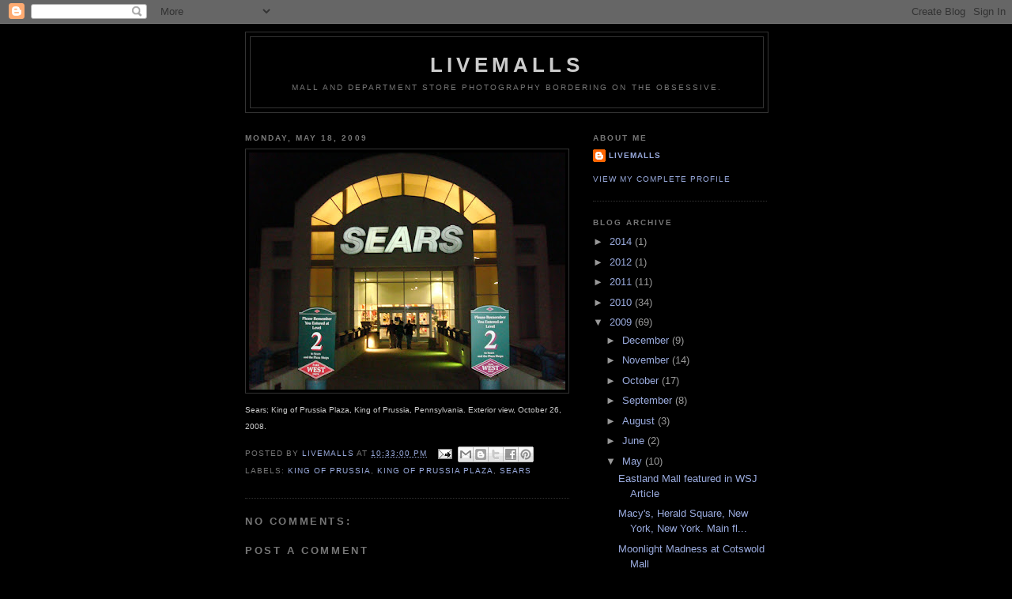

--- FILE ---
content_type: text/html; charset=UTF-8
request_url: https://www.livemallsblog.com/2009/05/sears-king-of-prussia-plaza-king-of.html
body_size: 17376
content:
<!DOCTYPE html>
<html dir='ltr'>
<head>
<link href='https://www.blogger.com/static/v1/widgets/2944754296-widget_css_bundle.css' rel='stylesheet' type='text/css'/>
<meta content='text/html; charset=UTF-8' http-equiv='Content-Type'/>
<meta content='blogger' name='generator'/>
<link href='https://www.livemallsblog.com/favicon.ico' rel='icon' type='image/x-icon'/>
<link href='https://www.livemallsblog.com/2009/05/sears-king-of-prussia-plaza-king-of.html' rel='canonical'/>
<link rel="alternate" type="application/atom+xml" title="LiveMalls - Atom" href="https://www.livemallsblog.com/feeds/posts/default" />
<link rel="alternate" type="application/rss+xml" title="LiveMalls - RSS" href="https://www.livemallsblog.com/feeds/posts/default?alt=rss" />
<link rel="service.post" type="application/atom+xml" title="LiveMalls - Atom" href="https://www.blogger.com/feeds/9879987/posts/default" />

<link rel="alternate" type="application/atom+xml" title="LiveMalls - Atom" href="https://www.livemallsblog.com/feeds/368850814004998291/comments/default" />
<!--Can't find substitution for tag [blog.ieCssRetrofitLinks]-->
<link href='https://blogger.googleusercontent.com/img/b/R29vZ2xl/AVvXsEjTi5KtqJwA__C5GkGgl44188a12Vi7kHrQ8z4nlP-o5OQ0XRlTR6LpVfaQfxFeEvd31xstP8krZgHVuch3aToBx7aa1rP1H8pxuksWo3yY4ggRfko_KVLdPvM3eY_IqMVSKy6aDw/s400/Philadelphia+2008+097.jpg' rel='image_src'/>
<meta content='https://www.livemallsblog.com/2009/05/sears-king-of-prussia-plaza-king-of.html' property='og:url'/>
<meta content='LiveMalls' property='og:title'/>
<meta content='Sears; King of Prussia Plaza, King of Prussia, Pennsylvania. Exterior view, October 26, 2008.' property='og:description'/>
<meta content='https://blogger.googleusercontent.com/img/b/R29vZ2xl/AVvXsEjTi5KtqJwA__C5GkGgl44188a12Vi7kHrQ8z4nlP-o5OQ0XRlTR6LpVfaQfxFeEvd31xstP8krZgHVuch3aToBx7aa1rP1H8pxuksWo3yY4ggRfko_KVLdPvM3eY_IqMVSKy6aDw/w1200-h630-p-k-no-nu/Philadelphia+2008+097.jpg' property='og:image'/>
<title>LiveMalls</title>
<style id='page-skin-1' type='text/css'><!--
/*
-----------------------------------------------
Blogger Template Style
Name:     Minima Black
Date:     26 Feb 2004
Updated by: Blogger Team
----------------------------------------------- */
/* Use this with templates/template-twocol.html */
body {
background:#000000;
margin:0;
color:#cccccc;
font: x-small "Trebuchet MS", Trebuchet, Verdana, Sans-serif;
font-size/* */:/**/small;
font-size: /**/small;
text-align: center;
}
a:link {
color:#99aadd;
text-decoration:none;
}
a:visited {
color:#aa77aa;
text-decoration:none;
}
a:hover {
color:#aadd99;
text-decoration:underline;
}
a img {
border-width:0;
}
/* Header
-----------------------------------------------
*/
#header-wrapper {
width:660px;
margin:0 auto 10px;
border:1px solid #333333;
}
#header-inner {
background-position: center;
margin-left: auto;
margin-right: auto;
}
#header {
margin: 5px;
border: 1px solid #333333;
text-align: center;
color:#cccccc;
}
#header h1 {
margin:5px 5px 0;
padding:15px 20px .25em;
line-height:1.2em;
text-transform:uppercase;
letter-spacing:.2em;
font: normal bold 200% 'Trebuchet MS',Trebuchet,Verdana,Sans-serif;
}
#header a {
color:#cccccc;
text-decoration:none;
}
#header a:hover {
color:#cccccc;
}
#header .description {
margin:0 5px 5px;
padding:0 20px 15px;
max-width:700px;
text-transform:uppercase;
letter-spacing:.2em;
line-height: 1.4em;
font: normal normal 78% 'Trebuchet MS', Trebuchet, Verdana, Sans-serif;
color: #777777;
}
#header img {
margin-left: auto;
margin-right: auto;
}
/* Outer-Wrapper
----------------------------------------------- */
#outer-wrapper {
width: 660px;
margin:0 auto;
padding:10px;
text-align:left;
font: normal normal 100% 'Trebuchet MS',Trebuchet,Verdana,Sans-serif;
}
#main-wrapper {
width: 410px;
float: left;
word-wrap: break-word; /* fix for long text breaking sidebar float in IE */
overflow: hidden;     /* fix for long non-text content breaking IE sidebar float */
}
#sidebar-wrapper {
width: 220px;
float: right;
word-wrap: break-word; /* fix for long text breaking sidebar float in IE */
overflow: hidden;     /* fix for long non-text content breaking IE sidebar float */
}
/* Headings
----------------------------------------------- */
h2 {
margin:1.5em 0 .75em;
font:normal bold 78% 'Trebuchet MS',Trebuchet,Arial,Verdana,Sans-serif;
line-height: 1.4em;
text-transform:uppercase;
letter-spacing:.2em;
color:#777777;
}
/* Posts
-----------------------------------------------
*/
h2.date-header {
margin:1.5em 0 .5em;
}
.post {
margin:.5em 0 1.5em;
border-bottom:1px dotted #333333;
padding-bottom:1.5em;
}
.post h3 {
margin:.25em 0 0;
padding:0 0 4px;
font-size:140%;
font-weight:normal;
line-height:1.4em;
color:#aadd99;
}
.post h3 a, .post h3 a:visited, .post h3 strong {
display:block;
text-decoration:none;
color:#aadd99;
font-weight:bold;
}
.post h3 strong, .post h3 a:hover {
color:#cccccc;
}
.post-body {
margin:0 0 .75em;
line-height:1.6em;
}
.post-body blockquote {
line-height:1.3em;
}
.post-footer {
margin: .75em 0;
color:#777777;
text-transform:uppercase;
letter-spacing:.1em;
font: normal normal 78% 'Trebuchet MS', Trebuchet, Arial, Verdana, Sans-serif;
line-height: 1.4em;
}
.comment-link {
margin-left:.6em;
}
.post img, table.tr-caption-container {
padding:4px;
border:1px solid #333333;
}
.tr-caption-container img {
border: none;
padding: 0;
}
.post blockquote {
margin:1em 20px;
}
.post blockquote p {
margin:.75em 0;
}
/* Comments
----------------------------------------------- */
#comments h4 {
margin:1em 0;
font-weight: bold;
line-height: 1.4em;
text-transform:uppercase;
letter-spacing:.2em;
color: #777777;
}
#comments-block {
margin:1em 0 1.5em;
line-height:1.6em;
}
#comments-block .comment-author {
margin:.5em 0;
}
#comments-block .comment-body {
margin:.25em 0 0;
}
#comments-block .comment-footer {
margin:-.25em 0 2em;
line-height: 1.4em;
text-transform:uppercase;
letter-spacing:.1em;
}
#comments-block .comment-body p {
margin:0 0 .75em;
}
.deleted-comment {
font-style:italic;
color:gray;
}
.feed-links {
clear: both;
line-height: 2.5em;
}
#blog-pager-newer-link {
float: left;
}
#blog-pager-older-link {
float: right;
}
#blog-pager {
text-align: center;
}
/* Sidebar Content
----------------------------------------------- */
.sidebar {
color: #999999;
line-height: 1.5em;
}
.sidebar ul {
list-style:none;
margin:0 0 0;
padding:0 0 0;
}
.sidebar li {
margin:0;
padding-top:0;
padding-right:0;
padding-bottom:.25em;
padding-left:15px;
text-indent:-15px;
line-height:1.5em;
}
.sidebar .widget, .main .widget {
border-bottom:1px dotted #333333;
margin:0 0 1.5em;
padding:0 0 1.5em;
}
.main .Blog {
border-bottom-width: 0;
}
/* Profile
----------------------------------------------- */
.profile-img {
float: left;
margin-top: 0;
margin-right: 5px;
margin-bottom: 5px;
margin-left: 0;
padding: 4px;
border: 1px solid #333333;
}
.profile-data {
margin:0;
text-transform:uppercase;
letter-spacing:.1em;
font: normal normal 78% 'Trebuchet MS', Trebuchet, Arial, Verdana, Sans-serif;
color: #777777;
font-weight: bold;
line-height: 1.6em;
}
.profile-datablock {
margin:.5em 0 .5em;
}
.profile-textblock {
margin: 0.5em 0;
line-height: 1.6em;
}
.profile-link {
font: normal normal 78% 'Trebuchet MS', Trebuchet, Arial, Verdana, Sans-serif;
text-transform: uppercase;
letter-spacing: .1em;
}
/* Footer
----------------------------------------------- */
#footer {
width:660px;
clear:both;
margin:0 auto;
padding-top:15px;
line-height: 1.6em;
text-transform:uppercase;
letter-spacing:.1em;
text-align: center;
}

--></style>
<link href='https://www.blogger.com/dyn-css/authorization.css?targetBlogID=9879987&amp;zx=7510ce08-4a8c-4cbd-978c-a7adb6c3f448' media='none' onload='if(media!=&#39;all&#39;)media=&#39;all&#39;' rel='stylesheet'/><noscript><link href='https://www.blogger.com/dyn-css/authorization.css?targetBlogID=9879987&amp;zx=7510ce08-4a8c-4cbd-978c-a7adb6c3f448' rel='stylesheet'/></noscript>
<meta name='google-adsense-platform-account' content='ca-host-pub-1556223355139109'/>
<meta name='google-adsense-platform-domain' content='blogspot.com'/>

</head>
<body>
<div class='navbar section' id='navbar'><div class='widget Navbar' data-version='1' id='Navbar1'><script type="text/javascript">
    function setAttributeOnload(object, attribute, val) {
      if(window.addEventListener) {
        window.addEventListener('load',
          function(){ object[attribute] = val; }, false);
      } else {
        window.attachEvent('onload', function(){ object[attribute] = val; });
      }
    }
  </script>
<div id="navbar-iframe-container"></div>
<script type="text/javascript" src="https://apis.google.com/js/platform.js"></script>
<script type="text/javascript">
      gapi.load("gapi.iframes:gapi.iframes.style.bubble", function() {
        if (gapi.iframes && gapi.iframes.getContext) {
          gapi.iframes.getContext().openChild({
              url: 'https://www.blogger.com/navbar/9879987?po\x3d368850814004998291\x26origin\x3dhttps://www.livemallsblog.com',
              where: document.getElementById("navbar-iframe-container"),
              id: "navbar-iframe"
          });
        }
      });
    </script><script type="text/javascript">
(function() {
var script = document.createElement('script');
script.type = 'text/javascript';
script.src = '//pagead2.googlesyndication.com/pagead/js/google_top_exp.js';
var head = document.getElementsByTagName('head')[0];
if (head) {
head.appendChild(script);
}})();
</script>
</div></div>
<div id='outer-wrapper'><div id='wrap2'>
<!-- skip links for text browsers -->
<span id='skiplinks' style='display:none;'>
<a href='#main'>skip to main </a> |
      <a href='#sidebar'>skip to sidebar</a>
</span>
<div id='header-wrapper'>
<div class='header section' id='header'><div class='widget Header' data-version='1' id='Header1'>
<div id='header-inner'>
<div class='titlewrapper'>
<h1 class='title'>
<a href='https://www.livemallsblog.com/'>
LiveMalls
</a>
</h1>
</div>
<div class='descriptionwrapper'>
<p class='description'><span>mall and department store photography bordering on the obsessive.</span></p>
</div>
</div>
</div></div>
</div>
<div id='content-wrapper'>
<div id='crosscol-wrapper' style='text-align:center'>
<div class='crosscol no-items section' id='crosscol'></div>
</div>
<div id='main-wrapper'>
<div class='main section' id='main'><div class='widget Blog' data-version='1' id='Blog1'>
<div class='blog-posts hfeed'>

          <div class="date-outer">
        
<h2 class='date-header'><span>Monday, May 18, 2009</span></h2>

          <div class="date-posts">
        
<div class='post-outer'>
<div class='post hentry uncustomized-post-template' itemprop='blogPost' itemscope='itemscope' itemtype='http://schema.org/BlogPosting'>
<meta content='https://blogger.googleusercontent.com/img/b/R29vZ2xl/AVvXsEjTi5KtqJwA__C5GkGgl44188a12Vi7kHrQ8z4nlP-o5OQ0XRlTR6LpVfaQfxFeEvd31xstP8krZgHVuch3aToBx7aa1rP1H8pxuksWo3yY4ggRfko_KVLdPvM3eY_IqMVSKy6aDw/s400/Philadelphia+2008+097.jpg' itemprop='image_url'/>
<meta content='9879987' itemprop='blogId'/>
<meta content='368850814004998291' itemprop='postId'/>
<a name='368850814004998291'></a>
<div class='post-header'>
<div class='post-header-line-1'></div>
</div>
<div class='post-body entry-content' id='post-body-368850814004998291' itemprop='description articleBody'>
<a href="https://blogger.googleusercontent.com/img/b/R29vZ2xl/AVvXsEjTi5KtqJwA__C5GkGgl44188a12Vi7kHrQ8z4nlP-o5OQ0XRlTR6LpVfaQfxFeEvd31xstP8krZgHVuch3aToBx7aa1rP1H8pxuksWo3yY4ggRfko_KVLdPvM3eY_IqMVSKy6aDw/s1600-h/Philadelphia+2008+097.jpg" onblur="try {parent.deselectBloggerImageGracefully();} catch(e) {}"><img alt="" border="0" id="BLOGGER_PHOTO_ID_5337358210600301858" src="https://blogger.googleusercontent.com/img/b/R29vZ2xl/AVvXsEjTi5KtqJwA__C5GkGgl44188a12Vi7kHrQ8z4nlP-o5OQ0XRlTR6LpVfaQfxFeEvd31xstP8krZgHVuch3aToBx7aa1rP1H8pxuksWo3yY4ggRfko_KVLdPvM3eY_IqMVSKy6aDw/s400/Philadelphia+2008+097.jpg" style="margin: 0px auto 10px; display: block; text-align: center; cursor: pointer; width: 400px; height: 300px;" /></a><span style="font-size:78%;">Sears; King of Prussia Plaza, King of Prussia, Pennsylvania. Exterior view, October 26, 2008.</span>
<div style='clear: both;'></div>
</div>
<div class='post-footer'>
<div class='post-footer-line post-footer-line-1'>
<span class='post-author vcard'>
Posted by
<span class='fn' itemprop='author' itemscope='itemscope' itemtype='http://schema.org/Person'>
<meta content='https://www.blogger.com/profile/01567198484359363455' itemprop='url'/>
<a class='g-profile' href='https://www.blogger.com/profile/01567198484359363455' rel='author' title='author profile'>
<span itemprop='name'>Livemalls</span>
</a>
</span>
</span>
<span class='post-timestamp'>
at
<meta content='https://www.livemallsblog.com/2009/05/sears-king-of-prussia-plaza-king-of.html' itemprop='url'/>
<a class='timestamp-link' href='https://www.livemallsblog.com/2009/05/sears-king-of-prussia-plaza-king-of.html' rel='bookmark' title='permanent link'><abbr class='published' itemprop='datePublished' title='2009-05-18T22:33:00-04:00'>10:33:00 PM</abbr></a>
</span>
<span class='post-comment-link'>
</span>
<span class='post-icons'>
<span class='item-action'>
<a href='https://www.blogger.com/email-post/9879987/368850814004998291' title='Email Post'>
<img alt='' class='icon-action' height='13' src='https://resources.blogblog.com/img/icon18_email.gif' width='18'/>
</a>
</span>
<span class='item-control blog-admin pid-1850816147'>
<a href='https://www.blogger.com/post-edit.g?blogID=9879987&postID=368850814004998291&from=pencil' title='Edit Post'>
<img alt='' class='icon-action' height='18' src='https://resources.blogblog.com/img/icon18_edit_allbkg.gif' width='18'/>
</a>
</span>
</span>
<div class='post-share-buttons goog-inline-block'>
<a class='goog-inline-block share-button sb-email' href='https://www.blogger.com/share-post.g?blogID=9879987&postID=368850814004998291&target=email' target='_blank' title='Email This'><span class='share-button-link-text'>Email This</span></a><a class='goog-inline-block share-button sb-blog' href='https://www.blogger.com/share-post.g?blogID=9879987&postID=368850814004998291&target=blog' onclick='window.open(this.href, "_blank", "height=270,width=475"); return false;' target='_blank' title='BlogThis!'><span class='share-button-link-text'>BlogThis!</span></a><a class='goog-inline-block share-button sb-twitter' href='https://www.blogger.com/share-post.g?blogID=9879987&postID=368850814004998291&target=twitter' target='_blank' title='Share to X'><span class='share-button-link-text'>Share to X</span></a><a class='goog-inline-block share-button sb-facebook' href='https://www.blogger.com/share-post.g?blogID=9879987&postID=368850814004998291&target=facebook' onclick='window.open(this.href, "_blank", "height=430,width=640"); return false;' target='_blank' title='Share to Facebook'><span class='share-button-link-text'>Share to Facebook</span></a><a class='goog-inline-block share-button sb-pinterest' href='https://www.blogger.com/share-post.g?blogID=9879987&postID=368850814004998291&target=pinterest' target='_blank' title='Share to Pinterest'><span class='share-button-link-text'>Share to Pinterest</span></a>
</div>
</div>
<div class='post-footer-line post-footer-line-2'>
<span class='post-labels'>
Labels:
<a href='https://www.livemallsblog.com/search/label/King%20of%20Prussia' rel='tag'>King of Prussia</a>,
<a href='https://www.livemallsblog.com/search/label/King%20of%20Prussia%20Plaza' rel='tag'>King of Prussia Plaza</a>,
<a href='https://www.livemallsblog.com/search/label/Sears' rel='tag'>Sears</a>
</span>
</div>
<div class='post-footer-line post-footer-line-3'>
<span class='post-location'>
</span>
</div>
</div>
</div>
<div class='comments' id='comments'>
<a name='comments'></a>
<h4>No comments:</h4>
<div id='Blog1_comments-block-wrapper'>
<dl class='avatar-comment-indent' id='comments-block'>
</dl>
</div>
<p class='comment-footer'>
<div class='comment-form'>
<a name='comment-form'></a>
<h4 id='comment-post-message'>Post a Comment</h4>
<p>
</p>
<a href='https://www.blogger.com/comment/frame/9879987?po=368850814004998291&hl=en&saa=85391&origin=https://www.livemallsblog.com' id='comment-editor-src'></a>
<iframe allowtransparency='true' class='blogger-iframe-colorize blogger-comment-from-post' frameborder='0' height='410px' id='comment-editor' name='comment-editor' src='' width='100%'></iframe>
<script src='https://www.blogger.com/static/v1/jsbin/2830521187-comment_from_post_iframe.js' type='text/javascript'></script>
<script type='text/javascript'>
      BLOG_CMT_createIframe('https://www.blogger.com/rpc_relay.html');
    </script>
</div>
</p>
</div>
</div>

        </div></div>
      
</div>
<div class='blog-pager' id='blog-pager'>
<span id='blog-pager-newer-link'>
<a class='blog-pager-newer-link' href='https://www.livemallsblog.com/2009/05/former-john-wanamaker-hechts.html' id='Blog1_blog-pager-newer-link' title='Newer Post'>Newer Post</a>
</span>
<span id='blog-pager-older-link'>
<a class='blog-pager-older-link' href='https://www.livemallsblog.com/2009/05/nordstrom-king-of-prussia-plaza-king-of.html' id='Blog1_blog-pager-older-link' title='Older Post'>Older Post</a>
</span>
<a class='home-link' href='https://www.livemallsblog.com/'>Home</a>
</div>
<div class='clear'></div>
<div class='post-feeds'>
<div class='feed-links'>
Subscribe to:
<a class='feed-link' href='https://www.livemallsblog.com/feeds/368850814004998291/comments/default' target='_blank' type='application/atom+xml'>Post Comments (Atom)</a>
</div>
</div>
</div></div>
</div>
<div id='sidebar-wrapper'>
<div class='sidebar section' id='sidebar'><div class='widget Profile' data-version='1' id='Profile1'>
<h2>About Me</h2>
<div class='widget-content'>
<dl class='profile-datablock'>
<dt class='profile-data'>
<a class='profile-name-link g-profile' href='https://www.blogger.com/profile/01567198484359363455' rel='author' style='background-image: url(//www.blogger.com/img/logo-16.png);'>
Livemalls
</a>
</dt>
<dd class='profile-data'>
</dd>
</dl>
<a class='profile-link' href='https://www.blogger.com/profile/01567198484359363455' rel='author'>View my complete profile</a>
<div class='clear'></div>
</div>
</div><div class='widget BlogArchive' data-version='1' id='BlogArchive1'>
<h2>Blog Archive</h2>
<div class='widget-content'>
<div id='ArchiveList'>
<div id='BlogArchive1_ArchiveList'>
<ul class='hierarchy'>
<li class='archivedate collapsed'>
<a class='toggle' href='javascript:void(0)'>
<span class='zippy'>

        &#9658;&#160;
      
</span>
</a>
<a class='post-count-link' href='https://www.livemallsblog.com/2014/'>
2014
</a>
<span class='post-count' dir='ltr'>(1)</span>
<ul class='hierarchy'>
<li class='archivedate collapsed'>
<a class='toggle' href='javascript:void(0)'>
<span class='zippy'>

        &#9658;&#160;
      
</span>
</a>
<a class='post-count-link' href='https://www.livemallsblog.com/2014/07/'>
July
</a>
<span class='post-count' dir='ltr'>(1)</span>
</li>
</ul>
</li>
</ul>
<ul class='hierarchy'>
<li class='archivedate collapsed'>
<a class='toggle' href='javascript:void(0)'>
<span class='zippy'>

        &#9658;&#160;
      
</span>
</a>
<a class='post-count-link' href='https://www.livemallsblog.com/2012/'>
2012
</a>
<span class='post-count' dir='ltr'>(1)</span>
<ul class='hierarchy'>
<li class='archivedate collapsed'>
<a class='toggle' href='javascript:void(0)'>
<span class='zippy'>

        &#9658;&#160;
      
</span>
</a>
<a class='post-count-link' href='https://www.livemallsblog.com/2012/08/'>
August
</a>
<span class='post-count' dir='ltr'>(1)</span>
</li>
</ul>
</li>
</ul>
<ul class='hierarchy'>
<li class='archivedate collapsed'>
<a class='toggle' href='javascript:void(0)'>
<span class='zippy'>

        &#9658;&#160;
      
</span>
</a>
<a class='post-count-link' href='https://www.livemallsblog.com/2011/'>
2011
</a>
<span class='post-count' dir='ltr'>(11)</span>
<ul class='hierarchy'>
<li class='archivedate collapsed'>
<a class='toggle' href='javascript:void(0)'>
<span class='zippy'>

        &#9658;&#160;
      
</span>
</a>
<a class='post-count-link' href='https://www.livemallsblog.com/2011/12/'>
December
</a>
<span class='post-count' dir='ltr'>(2)</span>
</li>
</ul>
<ul class='hierarchy'>
<li class='archivedate collapsed'>
<a class='toggle' href='javascript:void(0)'>
<span class='zippy'>

        &#9658;&#160;
      
</span>
</a>
<a class='post-count-link' href='https://www.livemallsblog.com/2011/10/'>
October
</a>
<span class='post-count' dir='ltr'>(3)</span>
</li>
</ul>
<ul class='hierarchy'>
<li class='archivedate collapsed'>
<a class='toggle' href='javascript:void(0)'>
<span class='zippy'>

        &#9658;&#160;
      
</span>
</a>
<a class='post-count-link' href='https://www.livemallsblog.com/2011/09/'>
September
</a>
<span class='post-count' dir='ltr'>(1)</span>
</li>
</ul>
<ul class='hierarchy'>
<li class='archivedate collapsed'>
<a class='toggle' href='javascript:void(0)'>
<span class='zippy'>

        &#9658;&#160;
      
</span>
</a>
<a class='post-count-link' href='https://www.livemallsblog.com/2011/04/'>
April
</a>
<span class='post-count' dir='ltr'>(1)</span>
</li>
</ul>
<ul class='hierarchy'>
<li class='archivedate collapsed'>
<a class='toggle' href='javascript:void(0)'>
<span class='zippy'>

        &#9658;&#160;
      
</span>
</a>
<a class='post-count-link' href='https://www.livemallsblog.com/2011/03/'>
March
</a>
<span class='post-count' dir='ltr'>(2)</span>
</li>
</ul>
<ul class='hierarchy'>
<li class='archivedate collapsed'>
<a class='toggle' href='javascript:void(0)'>
<span class='zippy'>

        &#9658;&#160;
      
</span>
</a>
<a class='post-count-link' href='https://www.livemallsblog.com/2011/02/'>
February
</a>
<span class='post-count' dir='ltr'>(2)</span>
</li>
</ul>
</li>
</ul>
<ul class='hierarchy'>
<li class='archivedate collapsed'>
<a class='toggle' href='javascript:void(0)'>
<span class='zippy'>

        &#9658;&#160;
      
</span>
</a>
<a class='post-count-link' href='https://www.livemallsblog.com/2010/'>
2010
</a>
<span class='post-count' dir='ltr'>(34)</span>
<ul class='hierarchy'>
<li class='archivedate collapsed'>
<a class='toggle' href='javascript:void(0)'>
<span class='zippy'>

        &#9658;&#160;
      
</span>
</a>
<a class='post-count-link' href='https://www.livemallsblog.com/2010/12/'>
December
</a>
<span class='post-count' dir='ltr'>(1)</span>
</li>
</ul>
<ul class='hierarchy'>
<li class='archivedate collapsed'>
<a class='toggle' href='javascript:void(0)'>
<span class='zippy'>

        &#9658;&#160;
      
</span>
</a>
<a class='post-count-link' href='https://www.livemallsblog.com/2010/11/'>
November
</a>
<span class='post-count' dir='ltr'>(1)</span>
</li>
</ul>
<ul class='hierarchy'>
<li class='archivedate collapsed'>
<a class='toggle' href='javascript:void(0)'>
<span class='zippy'>

        &#9658;&#160;
      
</span>
</a>
<a class='post-count-link' href='https://www.livemallsblog.com/2010/10/'>
October
</a>
<span class='post-count' dir='ltr'>(2)</span>
</li>
</ul>
<ul class='hierarchy'>
<li class='archivedate collapsed'>
<a class='toggle' href='javascript:void(0)'>
<span class='zippy'>

        &#9658;&#160;
      
</span>
</a>
<a class='post-count-link' href='https://www.livemallsblog.com/2010/08/'>
August
</a>
<span class='post-count' dir='ltr'>(2)</span>
</li>
</ul>
<ul class='hierarchy'>
<li class='archivedate collapsed'>
<a class='toggle' href='javascript:void(0)'>
<span class='zippy'>

        &#9658;&#160;
      
</span>
</a>
<a class='post-count-link' href='https://www.livemallsblog.com/2010/06/'>
June
</a>
<span class='post-count' dir='ltr'>(2)</span>
</li>
</ul>
<ul class='hierarchy'>
<li class='archivedate collapsed'>
<a class='toggle' href='javascript:void(0)'>
<span class='zippy'>

        &#9658;&#160;
      
</span>
</a>
<a class='post-count-link' href='https://www.livemallsblog.com/2010/03/'>
March
</a>
<span class='post-count' dir='ltr'>(19)</span>
</li>
</ul>
<ul class='hierarchy'>
<li class='archivedate collapsed'>
<a class='toggle' href='javascript:void(0)'>
<span class='zippy'>

        &#9658;&#160;
      
</span>
</a>
<a class='post-count-link' href='https://www.livemallsblog.com/2010/02/'>
February
</a>
<span class='post-count' dir='ltr'>(3)</span>
</li>
</ul>
<ul class='hierarchy'>
<li class='archivedate collapsed'>
<a class='toggle' href='javascript:void(0)'>
<span class='zippy'>

        &#9658;&#160;
      
</span>
</a>
<a class='post-count-link' href='https://www.livemallsblog.com/2010/01/'>
January
</a>
<span class='post-count' dir='ltr'>(4)</span>
</li>
</ul>
</li>
</ul>
<ul class='hierarchy'>
<li class='archivedate expanded'>
<a class='toggle' href='javascript:void(0)'>
<span class='zippy toggle-open'>

        &#9660;&#160;
      
</span>
</a>
<a class='post-count-link' href='https://www.livemallsblog.com/2009/'>
2009
</a>
<span class='post-count' dir='ltr'>(69)</span>
<ul class='hierarchy'>
<li class='archivedate collapsed'>
<a class='toggle' href='javascript:void(0)'>
<span class='zippy'>

        &#9658;&#160;
      
</span>
</a>
<a class='post-count-link' href='https://www.livemallsblog.com/2009/12/'>
December
</a>
<span class='post-count' dir='ltr'>(9)</span>
</li>
</ul>
<ul class='hierarchy'>
<li class='archivedate collapsed'>
<a class='toggle' href='javascript:void(0)'>
<span class='zippy'>

        &#9658;&#160;
      
</span>
</a>
<a class='post-count-link' href='https://www.livemallsblog.com/2009/11/'>
November
</a>
<span class='post-count' dir='ltr'>(14)</span>
</li>
</ul>
<ul class='hierarchy'>
<li class='archivedate collapsed'>
<a class='toggle' href='javascript:void(0)'>
<span class='zippy'>

        &#9658;&#160;
      
</span>
</a>
<a class='post-count-link' href='https://www.livemallsblog.com/2009/10/'>
October
</a>
<span class='post-count' dir='ltr'>(17)</span>
</li>
</ul>
<ul class='hierarchy'>
<li class='archivedate collapsed'>
<a class='toggle' href='javascript:void(0)'>
<span class='zippy'>

        &#9658;&#160;
      
</span>
</a>
<a class='post-count-link' href='https://www.livemallsblog.com/2009/09/'>
September
</a>
<span class='post-count' dir='ltr'>(8)</span>
</li>
</ul>
<ul class='hierarchy'>
<li class='archivedate collapsed'>
<a class='toggle' href='javascript:void(0)'>
<span class='zippy'>

        &#9658;&#160;
      
</span>
</a>
<a class='post-count-link' href='https://www.livemallsblog.com/2009/08/'>
August
</a>
<span class='post-count' dir='ltr'>(3)</span>
</li>
</ul>
<ul class='hierarchy'>
<li class='archivedate collapsed'>
<a class='toggle' href='javascript:void(0)'>
<span class='zippy'>

        &#9658;&#160;
      
</span>
</a>
<a class='post-count-link' href='https://www.livemallsblog.com/2009/06/'>
June
</a>
<span class='post-count' dir='ltr'>(2)</span>
</li>
</ul>
<ul class='hierarchy'>
<li class='archivedate expanded'>
<a class='toggle' href='javascript:void(0)'>
<span class='zippy toggle-open'>

        &#9660;&#160;
      
</span>
</a>
<a class='post-count-link' href='https://www.livemallsblog.com/2009/05/'>
May
</a>
<span class='post-count' dir='ltr'>(10)</span>
<ul class='posts'>
<li><a href='https://www.livemallsblog.com/2009/05/eastland-mall-featured-in-wsj-article.html'>Eastland Mall featured in WSJ Article</a></li>
<li><a href='https://www.livemallsblog.com/2009/05/macys-herald-square-new-york-new-york.html'>Macy&#39;s, Herald Square, New York, New York. Main fl...</a></li>
<li><a href='https://www.livemallsblog.com/2009/05/moonlight-madness-at-cotswold-mall.html'>Moonlight Madness at Cotswold Mall</a></li>
<li><a href='https://www.livemallsblog.com/2009/05/malls-of-america-rip.html'>Malls of America:  R.I.P.</a></li>
<li><a href='https://www.livemallsblog.com/2009/05/former-john-wanamaker-hechts.html'>former John Wanamaker, Hecht&#39;s, strawbridge&#39;s and ...</a></li>
<li><a href='https://www.livemallsblog.com/2009/05/sears-king-of-prussia-plaza-king-of.html'>Sears; King of Prussia Plaza, King of Prussia, Pen...</a></li>
<li><a href='https://www.livemallsblog.com/2009/05/nordstrom-king-of-prussia-plaza-king-of.html'>Nordstrom; King of Prussia Plaza, King of Prussia,...</a></li>
<li><a href='https://www.livemallsblog.com/2009/05/dutch-square-center-columbia-south.html'>Dutch Square Center; Columbia, South Carolina.  Ma...</a></li>
<li><a href='https://www.livemallsblog.com/2009/05/belk-former-j.html'>Belk (former J.B. White); Dutch Square Center, Col...</a></li>
<li><a href='https://www.livemallsblog.com/2009/05/richland-mall-columbia-south-carolina.html'>Richland Mall, Columbia, South Carolina.  Exterior...</a></li>
</ul>
</li>
</ul>
<ul class='hierarchy'>
<li class='archivedate collapsed'>
<a class='toggle' href='javascript:void(0)'>
<span class='zippy'>

        &#9658;&#160;
      
</span>
</a>
<a class='post-count-link' href='https://www.livemallsblog.com/2009/04/'>
April
</a>
<span class='post-count' dir='ltr'>(1)</span>
</li>
</ul>
<ul class='hierarchy'>
<li class='archivedate collapsed'>
<a class='toggle' href='javascript:void(0)'>
<span class='zippy'>

        &#9658;&#160;
      
</span>
</a>
<a class='post-count-link' href='https://www.livemallsblog.com/2009/03/'>
March
</a>
<span class='post-count' dir='ltr'>(3)</span>
</li>
</ul>
<ul class='hierarchy'>
<li class='archivedate collapsed'>
<a class='toggle' href='javascript:void(0)'>
<span class='zippy'>

        &#9658;&#160;
      
</span>
</a>
<a class='post-count-link' href='https://www.livemallsblog.com/2009/01/'>
January
</a>
<span class='post-count' dir='ltr'>(2)</span>
</li>
</ul>
</li>
</ul>
<ul class='hierarchy'>
<li class='archivedate collapsed'>
<a class='toggle' href='javascript:void(0)'>
<span class='zippy'>

        &#9658;&#160;
      
</span>
</a>
<a class='post-count-link' href='https://www.livemallsblog.com/2008/'>
2008
</a>
<span class='post-count' dir='ltr'>(91)</span>
<ul class='hierarchy'>
<li class='archivedate collapsed'>
<a class='toggle' href='javascript:void(0)'>
<span class='zippy'>

        &#9658;&#160;
      
</span>
</a>
<a class='post-count-link' href='https://www.livemallsblog.com/2008/11/'>
November
</a>
<span class='post-count' dir='ltr'>(1)</span>
</li>
</ul>
<ul class='hierarchy'>
<li class='archivedate collapsed'>
<a class='toggle' href='javascript:void(0)'>
<span class='zippy'>

        &#9658;&#160;
      
</span>
</a>
<a class='post-count-link' href='https://www.livemallsblog.com/2008/10/'>
October
</a>
<span class='post-count' dir='ltr'>(1)</span>
</li>
</ul>
<ul class='hierarchy'>
<li class='archivedate collapsed'>
<a class='toggle' href='javascript:void(0)'>
<span class='zippy'>

        &#9658;&#160;
      
</span>
</a>
<a class='post-count-link' href='https://www.livemallsblog.com/2008/09/'>
September
</a>
<span class='post-count' dir='ltr'>(8)</span>
</li>
</ul>
<ul class='hierarchy'>
<li class='archivedate collapsed'>
<a class='toggle' href='javascript:void(0)'>
<span class='zippy'>

        &#9658;&#160;
      
</span>
</a>
<a class='post-count-link' href='https://www.livemallsblog.com/2008/08/'>
August
</a>
<span class='post-count' dir='ltr'>(9)</span>
</li>
</ul>
<ul class='hierarchy'>
<li class='archivedate collapsed'>
<a class='toggle' href='javascript:void(0)'>
<span class='zippy'>

        &#9658;&#160;
      
</span>
</a>
<a class='post-count-link' href='https://www.livemallsblog.com/2008/07/'>
July
</a>
<span class='post-count' dir='ltr'>(19)</span>
</li>
</ul>
<ul class='hierarchy'>
<li class='archivedate collapsed'>
<a class='toggle' href='javascript:void(0)'>
<span class='zippy'>

        &#9658;&#160;
      
</span>
</a>
<a class='post-count-link' href='https://www.livemallsblog.com/2008/06/'>
June
</a>
<span class='post-count' dir='ltr'>(10)</span>
</li>
</ul>
<ul class='hierarchy'>
<li class='archivedate collapsed'>
<a class='toggle' href='javascript:void(0)'>
<span class='zippy'>

        &#9658;&#160;
      
</span>
</a>
<a class='post-count-link' href='https://www.livemallsblog.com/2008/05/'>
May
</a>
<span class='post-count' dir='ltr'>(7)</span>
</li>
</ul>
<ul class='hierarchy'>
<li class='archivedate collapsed'>
<a class='toggle' href='javascript:void(0)'>
<span class='zippy'>

        &#9658;&#160;
      
</span>
</a>
<a class='post-count-link' href='https://www.livemallsblog.com/2008/04/'>
April
</a>
<span class='post-count' dir='ltr'>(8)</span>
</li>
</ul>
<ul class='hierarchy'>
<li class='archivedate collapsed'>
<a class='toggle' href='javascript:void(0)'>
<span class='zippy'>

        &#9658;&#160;
      
</span>
</a>
<a class='post-count-link' href='https://www.livemallsblog.com/2008/03/'>
March
</a>
<span class='post-count' dir='ltr'>(17)</span>
</li>
</ul>
<ul class='hierarchy'>
<li class='archivedate collapsed'>
<a class='toggle' href='javascript:void(0)'>
<span class='zippy'>

        &#9658;&#160;
      
</span>
</a>
<a class='post-count-link' href='https://www.livemallsblog.com/2008/02/'>
February
</a>
<span class='post-count' dir='ltr'>(5)</span>
</li>
</ul>
<ul class='hierarchy'>
<li class='archivedate collapsed'>
<a class='toggle' href='javascript:void(0)'>
<span class='zippy'>

        &#9658;&#160;
      
</span>
</a>
<a class='post-count-link' href='https://www.livemallsblog.com/2008/01/'>
January
</a>
<span class='post-count' dir='ltr'>(6)</span>
</li>
</ul>
</li>
</ul>
<ul class='hierarchy'>
<li class='archivedate collapsed'>
<a class='toggle' href='javascript:void(0)'>
<span class='zippy'>

        &#9658;&#160;
      
</span>
</a>
<a class='post-count-link' href='https://www.livemallsblog.com/2007/'>
2007
</a>
<span class='post-count' dir='ltr'>(106)</span>
<ul class='hierarchy'>
<li class='archivedate collapsed'>
<a class='toggle' href='javascript:void(0)'>
<span class='zippy'>

        &#9658;&#160;
      
</span>
</a>
<a class='post-count-link' href='https://www.livemallsblog.com/2007/12/'>
December
</a>
<span class='post-count' dir='ltr'>(8)</span>
</li>
</ul>
<ul class='hierarchy'>
<li class='archivedate collapsed'>
<a class='toggle' href='javascript:void(0)'>
<span class='zippy'>

        &#9658;&#160;
      
</span>
</a>
<a class='post-count-link' href='https://www.livemallsblog.com/2007/11/'>
November
</a>
<span class='post-count' dir='ltr'>(3)</span>
</li>
</ul>
<ul class='hierarchy'>
<li class='archivedate collapsed'>
<a class='toggle' href='javascript:void(0)'>
<span class='zippy'>

        &#9658;&#160;
      
</span>
</a>
<a class='post-count-link' href='https://www.livemallsblog.com/2007/10/'>
October
</a>
<span class='post-count' dir='ltr'>(12)</span>
</li>
</ul>
<ul class='hierarchy'>
<li class='archivedate collapsed'>
<a class='toggle' href='javascript:void(0)'>
<span class='zippy'>

        &#9658;&#160;
      
</span>
</a>
<a class='post-count-link' href='https://www.livemallsblog.com/2007/09/'>
September
</a>
<span class='post-count' dir='ltr'>(15)</span>
</li>
</ul>
<ul class='hierarchy'>
<li class='archivedate collapsed'>
<a class='toggle' href='javascript:void(0)'>
<span class='zippy'>

        &#9658;&#160;
      
</span>
</a>
<a class='post-count-link' href='https://www.livemallsblog.com/2007/08/'>
August
</a>
<span class='post-count' dir='ltr'>(6)</span>
</li>
</ul>
<ul class='hierarchy'>
<li class='archivedate collapsed'>
<a class='toggle' href='javascript:void(0)'>
<span class='zippy'>

        &#9658;&#160;
      
</span>
</a>
<a class='post-count-link' href='https://www.livemallsblog.com/2007/07/'>
July
</a>
<span class='post-count' dir='ltr'>(2)</span>
</li>
</ul>
<ul class='hierarchy'>
<li class='archivedate collapsed'>
<a class='toggle' href='javascript:void(0)'>
<span class='zippy'>

        &#9658;&#160;
      
</span>
</a>
<a class='post-count-link' href='https://www.livemallsblog.com/2007/06/'>
June
</a>
<span class='post-count' dir='ltr'>(7)</span>
</li>
</ul>
<ul class='hierarchy'>
<li class='archivedate collapsed'>
<a class='toggle' href='javascript:void(0)'>
<span class='zippy'>

        &#9658;&#160;
      
</span>
</a>
<a class='post-count-link' href='https://www.livemallsblog.com/2007/05/'>
May
</a>
<span class='post-count' dir='ltr'>(3)</span>
</li>
</ul>
<ul class='hierarchy'>
<li class='archivedate collapsed'>
<a class='toggle' href='javascript:void(0)'>
<span class='zippy'>

        &#9658;&#160;
      
</span>
</a>
<a class='post-count-link' href='https://www.livemallsblog.com/2007/04/'>
April
</a>
<span class='post-count' dir='ltr'>(21)</span>
</li>
</ul>
<ul class='hierarchy'>
<li class='archivedate collapsed'>
<a class='toggle' href='javascript:void(0)'>
<span class='zippy'>

        &#9658;&#160;
      
</span>
</a>
<a class='post-count-link' href='https://www.livemallsblog.com/2007/03/'>
March
</a>
<span class='post-count' dir='ltr'>(8)</span>
</li>
</ul>
<ul class='hierarchy'>
<li class='archivedate collapsed'>
<a class='toggle' href='javascript:void(0)'>
<span class='zippy'>

        &#9658;&#160;
      
</span>
</a>
<a class='post-count-link' href='https://www.livemallsblog.com/2007/02/'>
February
</a>
<span class='post-count' dir='ltr'>(2)</span>
</li>
</ul>
<ul class='hierarchy'>
<li class='archivedate collapsed'>
<a class='toggle' href='javascript:void(0)'>
<span class='zippy'>

        &#9658;&#160;
      
</span>
</a>
<a class='post-count-link' href='https://www.livemallsblog.com/2007/01/'>
January
</a>
<span class='post-count' dir='ltr'>(19)</span>
</li>
</ul>
</li>
</ul>
<ul class='hierarchy'>
<li class='archivedate collapsed'>
<a class='toggle' href='javascript:void(0)'>
<span class='zippy'>

        &#9658;&#160;
      
</span>
</a>
<a class='post-count-link' href='https://www.livemallsblog.com/2006/'>
2006
</a>
<span class='post-count' dir='ltr'>(115)</span>
<ul class='hierarchy'>
<li class='archivedate collapsed'>
<a class='toggle' href='javascript:void(0)'>
<span class='zippy'>

        &#9658;&#160;
      
</span>
</a>
<a class='post-count-link' href='https://www.livemallsblog.com/2006/12/'>
December
</a>
<span class='post-count' dir='ltr'>(13)</span>
</li>
</ul>
<ul class='hierarchy'>
<li class='archivedate collapsed'>
<a class='toggle' href='javascript:void(0)'>
<span class='zippy'>

        &#9658;&#160;
      
</span>
</a>
<a class='post-count-link' href='https://www.livemallsblog.com/2006/11/'>
November
</a>
<span class='post-count' dir='ltr'>(26)</span>
</li>
</ul>
<ul class='hierarchy'>
<li class='archivedate collapsed'>
<a class='toggle' href='javascript:void(0)'>
<span class='zippy'>

        &#9658;&#160;
      
</span>
</a>
<a class='post-count-link' href='https://www.livemallsblog.com/2006/10/'>
October
</a>
<span class='post-count' dir='ltr'>(4)</span>
</li>
</ul>
<ul class='hierarchy'>
<li class='archivedate collapsed'>
<a class='toggle' href='javascript:void(0)'>
<span class='zippy'>

        &#9658;&#160;
      
</span>
</a>
<a class='post-count-link' href='https://www.livemallsblog.com/2006/09/'>
September
</a>
<span class='post-count' dir='ltr'>(9)</span>
</li>
</ul>
<ul class='hierarchy'>
<li class='archivedate collapsed'>
<a class='toggle' href='javascript:void(0)'>
<span class='zippy'>

        &#9658;&#160;
      
</span>
</a>
<a class='post-count-link' href='https://www.livemallsblog.com/2006/08/'>
August
</a>
<span class='post-count' dir='ltr'>(14)</span>
</li>
</ul>
<ul class='hierarchy'>
<li class='archivedate collapsed'>
<a class='toggle' href='javascript:void(0)'>
<span class='zippy'>

        &#9658;&#160;
      
</span>
</a>
<a class='post-count-link' href='https://www.livemallsblog.com/2006/07/'>
July
</a>
<span class='post-count' dir='ltr'>(10)</span>
</li>
</ul>
<ul class='hierarchy'>
<li class='archivedate collapsed'>
<a class='toggle' href='javascript:void(0)'>
<span class='zippy'>

        &#9658;&#160;
      
</span>
</a>
<a class='post-count-link' href='https://www.livemallsblog.com/2006/06/'>
June
</a>
<span class='post-count' dir='ltr'>(8)</span>
</li>
</ul>
<ul class='hierarchy'>
<li class='archivedate collapsed'>
<a class='toggle' href='javascript:void(0)'>
<span class='zippy'>

        &#9658;&#160;
      
</span>
</a>
<a class='post-count-link' href='https://www.livemallsblog.com/2006/05/'>
May
</a>
<span class='post-count' dir='ltr'>(15)</span>
</li>
</ul>
<ul class='hierarchy'>
<li class='archivedate collapsed'>
<a class='toggle' href='javascript:void(0)'>
<span class='zippy'>

        &#9658;&#160;
      
</span>
</a>
<a class='post-count-link' href='https://www.livemallsblog.com/2006/04/'>
April
</a>
<span class='post-count' dir='ltr'>(5)</span>
</li>
</ul>
<ul class='hierarchy'>
<li class='archivedate collapsed'>
<a class='toggle' href='javascript:void(0)'>
<span class='zippy'>

        &#9658;&#160;
      
</span>
</a>
<a class='post-count-link' href='https://www.livemallsblog.com/2006/03/'>
March
</a>
<span class='post-count' dir='ltr'>(9)</span>
</li>
</ul>
<ul class='hierarchy'>
<li class='archivedate collapsed'>
<a class='toggle' href='javascript:void(0)'>
<span class='zippy'>

        &#9658;&#160;
      
</span>
</a>
<a class='post-count-link' href='https://www.livemallsblog.com/2006/02/'>
February
</a>
<span class='post-count' dir='ltr'>(1)</span>
</li>
</ul>
<ul class='hierarchy'>
<li class='archivedate collapsed'>
<a class='toggle' href='javascript:void(0)'>
<span class='zippy'>

        &#9658;&#160;
      
</span>
</a>
<a class='post-count-link' href='https://www.livemallsblog.com/2006/01/'>
January
</a>
<span class='post-count' dir='ltr'>(1)</span>
</li>
</ul>
</li>
</ul>
<ul class='hierarchy'>
<li class='archivedate collapsed'>
<a class='toggle' href='javascript:void(0)'>
<span class='zippy'>

        &#9658;&#160;
      
</span>
</a>
<a class='post-count-link' href='https://www.livemallsblog.com/2005/'>
2005
</a>
<span class='post-count' dir='ltr'>(114)</span>
<ul class='hierarchy'>
<li class='archivedate collapsed'>
<a class='toggle' href='javascript:void(0)'>
<span class='zippy'>

        &#9658;&#160;
      
</span>
</a>
<a class='post-count-link' href='https://www.livemallsblog.com/2005/12/'>
December
</a>
<span class='post-count' dir='ltr'>(2)</span>
</li>
</ul>
<ul class='hierarchy'>
<li class='archivedate collapsed'>
<a class='toggle' href='javascript:void(0)'>
<span class='zippy'>

        &#9658;&#160;
      
</span>
</a>
<a class='post-count-link' href='https://www.livemallsblog.com/2005/11/'>
November
</a>
<span class='post-count' dir='ltr'>(3)</span>
</li>
</ul>
<ul class='hierarchy'>
<li class='archivedate collapsed'>
<a class='toggle' href='javascript:void(0)'>
<span class='zippy'>

        &#9658;&#160;
      
</span>
</a>
<a class='post-count-link' href='https://www.livemallsblog.com/2005/10/'>
October
</a>
<span class='post-count' dir='ltr'>(8)</span>
</li>
</ul>
<ul class='hierarchy'>
<li class='archivedate collapsed'>
<a class='toggle' href='javascript:void(0)'>
<span class='zippy'>

        &#9658;&#160;
      
</span>
</a>
<a class='post-count-link' href='https://www.livemallsblog.com/2005/09/'>
September
</a>
<span class='post-count' dir='ltr'>(12)</span>
</li>
</ul>
<ul class='hierarchy'>
<li class='archivedate collapsed'>
<a class='toggle' href='javascript:void(0)'>
<span class='zippy'>

        &#9658;&#160;
      
</span>
</a>
<a class='post-count-link' href='https://www.livemallsblog.com/2005/08/'>
August
</a>
<span class='post-count' dir='ltr'>(11)</span>
</li>
</ul>
<ul class='hierarchy'>
<li class='archivedate collapsed'>
<a class='toggle' href='javascript:void(0)'>
<span class='zippy'>

        &#9658;&#160;
      
</span>
</a>
<a class='post-count-link' href='https://www.livemallsblog.com/2005/07/'>
July
</a>
<span class='post-count' dir='ltr'>(39)</span>
</li>
</ul>
<ul class='hierarchy'>
<li class='archivedate collapsed'>
<a class='toggle' href='javascript:void(0)'>
<span class='zippy'>

        &#9658;&#160;
      
</span>
</a>
<a class='post-count-link' href='https://www.livemallsblog.com/2005/06/'>
June
</a>
<span class='post-count' dir='ltr'>(9)</span>
</li>
</ul>
<ul class='hierarchy'>
<li class='archivedate collapsed'>
<a class='toggle' href='javascript:void(0)'>
<span class='zippy'>

        &#9658;&#160;
      
</span>
</a>
<a class='post-count-link' href='https://www.livemallsblog.com/2005/05/'>
May
</a>
<span class='post-count' dir='ltr'>(16)</span>
</li>
</ul>
<ul class='hierarchy'>
<li class='archivedate collapsed'>
<a class='toggle' href='javascript:void(0)'>
<span class='zippy'>

        &#9658;&#160;
      
</span>
</a>
<a class='post-count-link' href='https://www.livemallsblog.com/2005/03/'>
March
</a>
<span class='post-count' dir='ltr'>(1)</span>
</li>
</ul>
<ul class='hierarchy'>
<li class='archivedate collapsed'>
<a class='toggle' href='javascript:void(0)'>
<span class='zippy'>

        &#9658;&#160;
      
</span>
</a>
<a class='post-count-link' href='https://www.livemallsblog.com/2005/02/'>
February
</a>
<span class='post-count' dir='ltr'>(1)</span>
</li>
</ul>
<ul class='hierarchy'>
<li class='archivedate collapsed'>
<a class='toggle' href='javascript:void(0)'>
<span class='zippy'>

        &#9658;&#160;
      
</span>
</a>
<a class='post-count-link' href='https://www.livemallsblog.com/2005/01/'>
January
</a>
<span class='post-count' dir='ltr'>(12)</span>
</li>
</ul>
</li>
</ul>
<ul class='hierarchy'>
<li class='archivedate collapsed'>
<a class='toggle' href='javascript:void(0)'>
<span class='zippy'>

        &#9658;&#160;
      
</span>
</a>
<a class='post-count-link' href='https://www.livemallsblog.com/2004/'>
2004
</a>
<span class='post-count' dir='ltr'>(3)</span>
<ul class='hierarchy'>
<li class='archivedate collapsed'>
<a class='toggle' href='javascript:void(0)'>
<span class='zippy'>

        &#9658;&#160;
      
</span>
</a>
<a class='post-count-link' href='https://www.livemallsblog.com/2004/12/'>
December
</a>
<span class='post-count' dir='ltr'>(3)</span>
</li>
</ul>
</li>
</ul>
</div>
</div>
<div class='clear'></div>
</div>
</div><div class='widget Followers' data-version='1' id='Followers1'>
<h2 class='title'>Followers</h2>
<div class='widget-content'>
<div id='Followers1-wrapper'>
<div style='margin-right:2px;'>
<div><script type="text/javascript" src="https://apis.google.com/js/platform.js"></script>
<div id="followers-iframe-container"></div>
<script type="text/javascript">
    window.followersIframe = null;
    function followersIframeOpen(url) {
      gapi.load("gapi.iframes", function() {
        if (gapi.iframes && gapi.iframes.getContext) {
          window.followersIframe = gapi.iframes.getContext().openChild({
            url: url,
            where: document.getElementById("followers-iframe-container"),
            messageHandlersFilter: gapi.iframes.CROSS_ORIGIN_IFRAMES_FILTER,
            messageHandlers: {
              '_ready': function(obj) {
                window.followersIframe.getIframeEl().height = obj.height;
              },
              'reset': function() {
                window.followersIframe.close();
                followersIframeOpen("https://www.blogger.com/followers/frame/9879987?colors\x3dCgt0cmFuc3BhcmVudBILdHJhbnNwYXJlbnQaByM5OTk5OTkiByM5OWFhZGQqByMwMDAwMDAyByNhYWRkOTk6ByM5OTk5OTlCByM5OWFhZGRKByM3Nzc3NzdSByM5OWFhZGRaC3RyYW5zcGFyZW50\x26pageSize\x3d21\x26hl\x3den\x26origin\x3dhttps://www.livemallsblog.com");
              },
              'open': function(url) {
                window.followersIframe.close();
                followersIframeOpen(url);
              }
            }
          });
        }
      });
    }
    followersIframeOpen("https://www.blogger.com/followers/frame/9879987?colors\x3dCgt0cmFuc3BhcmVudBILdHJhbnNwYXJlbnQaByM5OTk5OTkiByM5OWFhZGQqByMwMDAwMDAyByNhYWRkOTk6ByM5OTk5OTlCByM5OWFhZGRKByM3Nzc3NzdSByM5OWFhZGRaC3RyYW5zcGFyZW50\x26pageSize\x3d21\x26hl\x3den\x26origin\x3dhttps://www.livemallsblog.com");
  </script></div>
</div>
</div>
<div class='clear'></div>
</div>
</div><div class='widget BlogList' data-version='1' id='BlogList1'>
<h2 class='title'>Friends of LiveMalls | The Blogs</h2>
<div class='widget-content'>
<div class='blog-list-container' id='BlogList1_container'>
<ul id='BlogList1_blogs'>
<li style='display: block;'>
<div class='blog-icon'>
</div>
<div class='blog-content'>
<div class='blog-title'>
<a href='http://dimbeautyofchicago.blogspot.com/' target='_blank'>
Bright Lights Dim Beauty of Chicago</a>
</div>
<div class='item-content'>
</div>
</div>
<div style='clear: both;'></div>
</li>
<li style='display: block;'>
<div class='blog-icon'>
</div>
<div class='blog-content'>
<div class='blog-title'>
<a href='http://charlotteeats.blogspot.com/' target='_blank'>
CHARLOTTE EATS</a>
</div>
<div class='item-content'>
</div>
</div>
<div style='clear: both;'></div>
</li>
<li style='display: block;'>
<div class='blog-icon'>
</div>
<div class='blog-content'>
<div class='blog-title'>
<a href='http://www.kmartworld.com/' target='_blank'>
World of Kmart</a>
</div>
<div class='item-content'>
</div>
</div>
<div style='clear: both;'></div>
</li>
<li style='display: block;'>
<div class='blog-icon'>
</div>
<div class='blog-content'>
<div class='blog-title'>
<a href='http://ccmallcity.blogspot.com/' target='_blank'>
Carolina Circle City</a>
</div>
<div class='item-content'>
</div>
</div>
<div style='clear: both;'></div>
</li>
<li style='display: block;'>
<div class='blog-icon'>
</div>
<div class='blog-content'>
<div class='blog-title'>
<a href='http://skycity2.blogspot.com/' target='_blank'>
Sky City: Southern Retail Then and Now</a>
</div>
<div class='item-content'>
</div>
</div>
<div style='clear: both;'></div>
</li>
<li style='display: block;'>
<div class='blog-icon'>
</div>
<div class='blog-content'>
<div class='blog-title'>
<a href='http://pleasantfamilyshopping.blogspot.com/' target='_blank'>
Pleasant Family Shopping</a>
</div>
<div class='item-content'>
</div>
</div>
<div style='clear: both;'></div>
</li>
<li style='display: block;'>
<div class='blog-icon'>
</div>
<div class='blog-content'>
<div class='blog-title'>
<a href='http://retailmemories.blogspot.com/' target='_blank'>
Retail Memories From Coast to Coast</a>
</div>
<div class='item-content'>
</div>
</div>
<div style='clear: both;'></div>
</li>
<li style='display: block;'>
<div class='blog-icon'>
</div>
<div class='blog-content'>
<div class='blog-title'>
<a href='http://obswhatsinstore.blogspot.com/' target='_blank'>
What's In Store</a>
</div>
<div class='item-content'>
</div>
</div>
<div style='clear: both;'></div>
</li>
<li style='display: block;'>
<div class='blog-icon'>
</div>
<div class='blog-content'>
<div class='blog-title'>
<a href='https://tmagazine.blogs.nytimes.com' target='_blank'>
The Moment</a>
</div>
<div class='item-content'>
</div>
</div>
<div style='clear: both;'></div>
</li>
<li style='display: block;'>
<div class='blog-icon'>
</div>
<div class='blog-content'>
<div class='blog-title'>
<a href='http://grocerying.blogspot.com/' target='_blank'>
Grocerying</a>
</div>
<div class='item-content'>
</div>
</div>
<div style='clear: both;'></div>
</li>
<li style='display: block;'>
<div class='blog-icon'>
</div>
<div class='blog-content'>
<div class='blog-title'>
<a href='http://www.labelscar.com/' target='_blank'>
Labelscar: The Retail History Blog</a>
</div>
<div class='item-content'>
</div>
</div>
<div style='clear: both;'></div>
</li>
<li style='display: block;'>
<div class='blog-icon'>
</div>
<div class='blog-content'>
<div class='blog-title'>
<a href='http://bigmallrat.blogspot.com/' target='_blank'>
BIGMallrat's Blog</a>
</div>
<div class='item-content'>
</div>
</div>
<div style='clear: both;'></div>
</li>
<li style='display: block;'>
<div class='blog-icon'>
</div>
<div class='blog-content'>
<div class='blog-title'>
<a href='http://shopopolis.blogspot.com/' target='_blank'>
SHOPOPOLIS</a>
</div>
<div class='item-content'>
</div>
</div>
<div style='clear: both;'></div>
</li>
<li style='display: block;'>
<div class='blog-icon'>
</div>
<div class='blog-content'>
<div class='blog-title'>
<a href='https://mall-hall-of-fame.blogspot.com/' target='_blank'>
MALL HALL OF FAME</a>
</div>
<div class='item-content'>
</div>
</div>
<div style='clear: both;'></div>
</li>
<li style='display: block;'>
<div class='blog-icon'>
</div>
<div class='blog-content'>
<div class='blog-title'>
<a href='http://roadtoromania.blogspot.com/' target='_blank'>
the long and winding road</a>
</div>
<div class='item-content'>
</div>
</div>
<div style='clear: both;'></div>
</li>
<li style='display: block;'>
<div class='blog-icon'>
</div>
<div class='blog-content'>
<div class='blog-title'>
<a href='http://charlotteads.blogspot.com/' target='_blank'>
Charlotte Ads</a>
</div>
<div class='item-content'>
</div>
</div>
<div style='clear: both;'></div>
</li>
<li style='display: block;'>
<div class='blog-icon'>
</div>
<div class='blog-content'>
<div class='blog-title'>
<a href='http://davisullblog.blogspot.com/' target='_blank'>
That's the Press, Baby</a>
</div>
<div class='item-content'>
</div>
</div>
<div style='clear: both;'></div>
</li>
<li style='display: block;'>
<div class='blog-icon'>
</div>
<div class='blog-content'>
<div class='blog-title'>
<a href='http://thecaldorrainbow.blogspot.com/' target='_blank'>
The Caldor Rainbow</a>
</div>
<div class='item-content'>
</div>
</div>
<div style='clear: both;'></div>
</li>
<li style='display: block;'>
<div class='blog-icon'>
</div>
<div class='blog-content'>
<div class='blog-title'>
<a href='http://departmentstoremuseum.blogspot.com/' target='_blank'>
The Department Store Museum</a>
</div>
<div class='item-content'>
</div>
</div>
<div style='clear: both;'></div>
</li>
<li style='display: block;'>
<div class='blog-icon'>
</div>
<div class='blog-content'>
<div class='blog-title'>
<a href='http://chainstoreageblog.blogspot.com/' target='_blank'>
Chain Store Age</a>
</div>
<div class='item-content'>
</div>
</div>
<div style='clear: both;'></div>
</li>
<li style='display: block;'>
<div class='blog-icon'>
</div>
<div class='blog-content'>
<div class='blog-title'>
<a href='http://thats-not-it-at-all.blogspot.com/' target='_blank'>
That's Not It At All</a>
</div>
<div class='item-content'>
</div>
</div>
<div style='clear: both;'></div>
</li>
<li style='display: block;'>
<div class='blog-icon'>
</div>
<div class='blog-content'>
<div class='blog-title'>
<a href='http://retrovilleblog.blogspot.com/' target='_blank'>
Retroville</a>
</div>
<div class='item-content'>
</div>
</div>
<div style='clear: both;'></div>
</li>
<li style='display: block;'>
<div class='blog-icon'>
</div>
<div class='blog-content'>
<div class='blog-title'>
<a href='http://shopkofan.blogspot.com/' target='_blank'>
The ShopKo Fan Club</a>
</div>
<div class='item-content'>
</div>
</div>
<div style='clear: both;'></div>
</li>
<li style='display: block;'>
<div class='blog-icon'>
</div>
<div class='blog-content'>
<div class='blog-title'>
<a href='http://retailhistoryemporium.blogspot.com/' target='_blank'>
Billy's Retail History Emporium</a>
</div>
<div class='item-content'>
</div>
</div>
<div style='clear: both;'></div>
</li>
<li style='display: block;'>
<div class='blog-icon'>
</div>
<div class='blog-content'>
<div class='blog-title'>
<a href='http://storesforever.blogspot.com/' target='_blank'>
Stores Forever</a>
</div>
<div class='item-content'>
</div>
</div>
<div style='clear: both;'></div>
</li>
<li style='display: block;'>
<div class='blog-icon'>
</div>
<div class='blog-content'>
<div class='blog-title'>
<a href='http://mallsofamerica.blogspot.com/' target='_blank'>
Malls of America</a>
</div>
<div class='item-content'>
</div>
</div>
<div style='clear: both;'></div>
</li>
<li style='display: block;'>
<div class='blog-icon'>
</div>
<div class='blog-content'>
<div class='blog-title'>
<a href='http://billy-coore.blogspot.com/feeds/posts/default' target='_blank'>
Billy's Blog</a>
</div>
<div class='item-content'>
</div>
</div>
<div style='clear: both;'></div>
</li>
<li style='display: block;'>
<div class='blog-icon'>
</div>
<div class='blog-content'>
<div class='blog-title'>
<a href='http://acmestyleblog.blogspot.com/' target='_blank'>
Acme Style</a>
</div>
<div class='item-content'>
</div>
</div>
<div style='clear: both;'></div>
</li>
<li style='display: block;'>
<div class='blog-icon'>
</div>
<div class='blog-content'>
<div class='blog-title'>
<a href='http://www.mitchglaser.com/atom.xml' target='_blank'>
Paradox Unbound</a>
</div>
<div class='item-content'>
</div>
</div>
<div style='clear: both;'></div>
</li>
<li style='display: block;'>
<div class='blog-icon'>
</div>
<div class='blog-content'>
<div class='blog-title'>
<a href='http://www.consumerobsession.com/?feed=rss2' target='_blank'>
Consumer Obsession</a>
</div>
<div class='item-content'>
</div>
</div>
<div style='clear: both;'></div>
</li>
</ul>
<div class='clear'></div>
</div>
</div>
</div><div class='widget LinkList' data-version='1' id='LinkList1'>
<h2>Friends of LiveMalls | The Websites</h2>
<div class='widget-content'>
<ul>
<li><a href='http://www.lostmalls.com/'>Lost Malls</a></li>
<li><a href='http://www.amesfanclub.com/'>Ames Fan Club</a></li>
<li><a href='http://www.bigboxreuse.com/'>Big Box Reuse</a></li>
<li><a href='http://www.photoarts.com/journal/Hlynsky/hlynskyindex.html'>Communist Store Windows by David Hlynsky</a></li>
<li><a href='http://www.deadmalls.com/'>Deadmalls DOT com</a></li>
<li><a href='http://www.mallmemories.com/'>Mall Memories</a></li>
<li><a href='http://www.efn.org/~hkrieger/mallaise.htm'>Mall-aise: Shopping Malls as seen by Herman Krieger</a></li>
<li><a href='http://www.notfoolinganybody.com/'>not fooling anybody</a></li>
<li><a href='http://www.tokensafari.com/rfc/'>Retail Fan Club</a></li>
<li><a href='http://www.geocities.com/zayre88'>Retailers from Woolworth to Wal-Mart</a></li>
<li><a href='http://rollingacres.org/'>Rolling Acres DOT Org</a></li>
<li><a href='http://www.mallofmemphis.org/'>The Mall Of Memphis Tribute</a></li>
</ul>
<div class='clear'></div>
</div>
</div><div class='widget LinkList' data-version='1' id='LinkList2'>
<h2>Special Collections</h2>
<div class='widget-content'>
<ul>
<li><a href='http://livemalls.blogspot.com/2004/12/belk-archive.html'>The Belk Archive</a></li>
<li><a href='http://://livemalls.blogspot.com/2004/12/iveys-archive.html/'>The Ivey's Archive</a></li>
<li><a href='http://livemalls.blogspot.com/search/label/New%20York%20City%20%28Manhattan%29'>New York Stores & Retail on LiveMalls</a></li>
<li><a href='http://www.flickr.com/photos/joearchitect/sets/72157600156409735/'>New York Stores & Retail on Flickr</a></li>
</ul>
<div class='clear'></div>
</div>
</div><div class='widget HTML' data-version='1' id='HTML1'>
<h2 class='title'>The SouthPark Collection</h2>
<div class='widget-content'>
A photographic tribute to <a href="http://www.southpark.com/">SouthPark</a>.
<li><a href="http://livemalls.blogspot.com/2006/06/southpark-early-years.html">The Early Years</a></li>
<li><a href="http://livemalls.blogspot.com/2006/04/evolution-of-fountain-court-at.html">The Evolution of the Fountain Court</a></li>
<li><a href="http://livemalls.blogspot.com/2006/05/southpark-1975.html">1975</a></li>
<li><a href="http://livemalls.blogspot.com/2008/08/moonlite-madness-at-southpark-august-11.html">1976 Moonlite Madness</a></li>
<li><a href="http://livemalls.blogspot.com/2007/10/southpark-1983.html">1983</a></li>
<li><a href="http://livemalls.blogspot.com/2006/06/southpark-circa-1990.html">circa 1990</a></li>
<li><a href="http://livemalls.blogspot.com/2006/10/southpark-halloween-1991.html">Halloween 1991</a></li>
<li><a href="http://livemalls.blogspot.com/2006/12/southpark-christmas-1991.html">Christmas 1991</a></li>
<li><a href="http://livemalls.blogspot.com/2006/11/southpark-christmas-2006.html">Christmas 2006</a></li>
<li><a href="http://livemalls.blogspot.com/2006/07/village-at-southpark.html">The Village at SouthPark</a></li>
<li><a href="http://livemalls.blogspot.com/2005/01/belk-southpark-mall-charlotte-north.html">Belk</a></li>
<li><a href="http://livemalls.blogspot.com/2005/01/dillards-southpark-mall-charlotte.html">Dillard's (Ivey's)</a></li>
<li><a href="http://livemalls.blogspot.com/2005/05/hechts-southpark-mall-char_111606277875797024.html">Macy's (Thalhimers/Hecht's)</a></li>
<li><a href="http://livemalls.blogspot.com/2006/06/neiman-marcus-southpark-mall-charlotte.html">Neiman Marcus</a></li>
<li><a href="http://livemalls.blogspot.com/2005/01/nordstrom-southpark-mall-charlotte.html">Nordstrom</a></li>
<li><a href="http://livemalls.blogspot.com/2007/01/former-sears-southpark-mall-charlotte.html">Sears</a></li>
<li><a href="http://livemalls.blogspot.com/2006/11/crate-barrel-village-at-southpark.html">Crate &amp; Barrel</a></li>
</div>
<div class='clear'></div>
</div><div class='widget Label' data-version='1' id='Label1'>
<h2>Labels</h2>
<div class='widget-content cloud-label-widget-content'>
<span class='label-size label-size-5'>
<a dir='ltr' href='https://www.livemallsblog.com/search/label/Belk'>Belk</a>
<span class='label-count' dir='ltr'>(129)</span>
</span>
<span class='label-size label-size-5'>
<a dir='ltr' href='https://www.livemallsblog.com/search/label/Macy%27s'>Macy&#39;s</a>
<span class='label-count' dir='ltr'>(74)</span>
</span>
<span class='label-size label-size-4'>
<a dir='ltr' href='https://www.livemallsblog.com/search/label/JCPenney'>JCPenney</a>
<span class='label-count' dir='ltr'>(63)</span>
</span>
<span class='label-size label-size-4'>
<a dir='ltr' href='https://www.livemallsblog.com/search/label/Hecht%27s'>Hecht&#39;s</a>
<span class='label-count' dir='ltr'>(60)</span>
</span>
<span class='label-size label-size-4'>
<a dir='ltr' href='https://www.livemallsblog.com/search/label/SouthPark'>SouthPark</a>
<span class='label-count' dir='ltr'>(49)</span>
</span>
<span class='label-size label-size-4'>
<a dir='ltr' href='https://www.livemallsblog.com/search/label/Dillard%27s'>Dillard&#39;s</a>
<span class='label-count' dir='ltr'>(44)</span>
</span>
<span class='label-size label-size-4'>
<a dir='ltr' href='https://www.livemallsblog.com/search/label/Ivey%27s'>Ivey&#39;s</a>
<span class='label-count' dir='ltr'>(39)</span>
</span>
<span class='label-size label-size-4'>
<a dir='ltr' href='https://www.livemallsblog.com/search/label/Sears'>Sears</a>
<span class='label-count' dir='ltr'>(37)</span>
</span>
<span class='label-size label-size-4'>
<a dir='ltr' href='https://www.livemallsblog.com/search/label/Thalhimers'>Thalhimers</a>
<span class='label-count' dir='ltr'>(32)</span>
</span>
<span class='label-size label-size-4'>
<a dir='ltr' href='https://www.livemallsblog.com/search/label/Hanes%20Mall'>Hanes Mall</a>
<span class='label-count' dir='ltr'>(26)</span>
</span>
<span class='label-size label-size-4'>
<a dir='ltr' href='https://www.livemallsblog.com/search/label/Leggett'>Leggett</a>
<span class='label-count' dir='ltr'>(21)</span>
</span>
<span class='label-size label-size-3'>
<a dir='ltr' href='https://www.livemallsblog.com/search/label/Christmas'>Christmas</a>
<span class='label-count' dir='ltr'>(20)</span>
</span>
<span class='label-size label-size-3'>
<a dir='ltr' href='https://www.livemallsblog.com/search/label/Crabtree%20Valley%20Mall'>Crabtree Valley Mall</a>
<span class='label-count' dir='ltr'>(20)</span>
</span>
<span class='label-size label-size-3'>
<a dir='ltr' href='https://www.livemallsblog.com/search/label/Eastland%20Mall'>Eastland Mall</a>
<span class='label-count' dir='ltr'>(18)</span>
</span>
<span class='label-size label-size-3'>
<a dir='ltr' href='https://www.livemallsblog.com/search/label/Hudson%20Belk'>Hudson Belk</a>
<span class='label-count' dir='ltr'>(17)</span>
</span>
<span class='label-size label-size-3'>
<a dir='ltr' href='https://www.livemallsblog.com/search/label/New%20York%20City%20%28Manhattan%29'>New York City (Manhattan)</a>
<span class='label-count' dir='ltr'>(15)</span>
</span>
<span class='label-size label-size-3'>
<a dir='ltr' href='https://www.livemallsblog.com/search/label/Valley%20View%20Mall'>Valley View Mall</a>
<span class='label-count' dir='ltr'>(14)</span>
</span>
<span class='label-size label-size-3'>
<a dir='ltr' href='https://www.livemallsblog.com/search/label/Four%20Seasons%20Town%20Centre'>Four Seasons Town Centre</a>
<span class='label-count' dir='ltr'>(13)</span>
</span>
<span class='label-size label-size-3'>
<a dir='ltr' href='https://www.livemallsblog.com/search/label/The%20Streets%20at%20Southpoint'>The Streets at Southpoint</a>
<span class='label-count' dir='ltr'>(13)</span>
</span>
<span class='label-size label-size-3'>
<a dir='ltr' href='https://www.livemallsblog.com/search/label/Lord%20and%20Taylor'>Lord and Taylor</a>
<span class='label-count' dir='ltr'>(12)</span>
</span>
<span class='label-size label-size-3'>
<a dir='ltr' href='https://www.livemallsblog.com/search/label/Nordstrom'>Nordstrom</a>
<span class='label-count' dir='ltr'>(12)</span>
</span>
<span class='label-size label-size-3'>
<a dir='ltr' href='https://www.livemallsblog.com/search/label/Oak%20Hollow%20Mall'>Oak Hollow Mall</a>
<span class='label-count' dir='ltr'>(12)</span>
</span>
<span class='label-size label-size-3'>
<a dir='ltr' href='https://www.livemallsblog.com/search/label/Saks%20Fifth%20Avenue'>Saks Fifth Avenue</a>
<span class='label-count' dir='ltr'>(12)</span>
</span>
<span class='label-size label-size-3'>
<a dir='ltr' href='https://www.livemallsblog.com/search/label/Neiman%20Marcus'>Neiman Marcus</a>
<span class='label-count' dir='ltr'>(11)</span>
</span>
<span class='label-size label-size-3'>
<a dir='ltr' href='https://www.livemallsblog.com/search/label/Piedmont%20Mall'>Piedmont Mall</a>
<span class='label-count' dir='ltr'>(11)</span>
</span>
<span class='label-size label-size-3'>
<a dir='ltr' href='https://www.livemallsblog.com/search/label/River%20Ridge%20Mall'>River Ridge Mall</a>
<span class='label-count' dir='ltr'>(11)</span>
</span>
<span class='label-size label-size-3'>
<a dir='ltr' href='https://www.livemallsblog.com/search/label/Biltmore%20Square%20Mall'>Biltmore Square Mall</a>
<span class='label-count' dir='ltr'>(10)</span>
</span>
<span class='label-size label-size-3'>
<a dir='ltr' href='https://www.livemallsblog.com/search/label/Triangle%20Town%20Center'>Triangle Town Center</a>
<span class='label-count' dir='ltr'>(10)</span>
</span>
<span class='label-size label-size-3'>
<a dir='ltr' href='https://www.livemallsblog.com/search/label/Friendship%20Heights%2FChevy%20Chase'>Friendship Heights/Chevy Chase</a>
<span class='label-count' dir='ltr'>(9)</span>
</span>
<span class='label-size label-size-3'>
<a dir='ltr' href='https://www.livemallsblog.com/search/label/Liberty%20Fair%20Mall'>Liberty Fair Mall</a>
<span class='label-count' dir='ltr'>(9)</span>
</span>
<span class='label-size label-size-3'>
<a dir='ltr' href='https://www.livemallsblog.com/search/label/Tanglewood%20Mall'>Tanglewood Mall</a>
<span class='label-count' dir='ltr'>(9)</span>
</span>
<span class='label-size label-size-3'>
<a dir='ltr' href='https://www.livemallsblog.com/search/label/Boscov%27s'>Boscov&#39;s</a>
<span class='label-count' dir='ltr'>(8)</span>
</span>
<span class='label-size label-size-3'>
<a dir='ltr' href='https://www.livemallsblog.com/search/label/Monmouth%20Mall'>Monmouth Mall</a>
<span class='label-count' dir='ltr'>(8)</span>
</span>
<span class='label-size label-size-3'>
<a dir='ltr' href='https://www.livemallsblog.com/search/label/Tysons%20Corner%20Center'>Tysons Corner Center</a>
<span class='label-count' dir='ltr'>(8)</span>
</span>
<span class='label-size label-size-3'>
<a dir='ltr' href='https://www.livemallsblog.com/search/label/Chesterfield%20Towne%20Center'>Chesterfield Towne Center</a>
<span class='label-count' dir='ltr'>(7)</span>
</span>
<span class='label-size label-size-3'>
<a dir='ltr' href='https://www.livemallsblog.com/search/label/Herald%20Square'>Herald Square</a>
<span class='label-count' dir='ltr'>(7)</span>
</span>
<span class='label-size label-size-3'>
<a dir='ltr' href='https://www.livemallsblog.com/search/label/King%20of%20Prussia'>King of Prussia</a>
<span class='label-count' dir='ltr'>(7)</span>
</span>
<span class='label-size label-size-3'>
<a dir='ltr' href='https://www.livemallsblog.com/search/label/Woodbridge%20Center'>Woodbridge Center</a>
<span class='label-count' dir='ltr'>(7)</span>
</span>
<span class='label-size label-size-2'>
<a dir='ltr' href='https://www.livemallsblog.com/search/label/Bloomingdale%27s'>Bloomingdale&#39;s</a>
<span class='label-count' dir='ltr'>(6)</span>
</span>
<span class='label-size label-size-2'>
<a dir='ltr' href='https://www.livemallsblog.com/search/label/Carolina%20Place'>Carolina Place</a>
<span class='label-count' dir='ltr'>(6)</span>
</span>
<span class='label-size label-size-2'>
<a dir='ltr' href='https://www.livemallsblog.com/search/label/Eastridge%20Mall'>Eastridge Mall</a>
<span class='label-count' dir='ltr'>(6)</span>
</span>
<span class='label-size label-size-2'>
<a dir='ltr' href='https://www.livemallsblog.com/search/label/King%20of%20Prussia%20Plaza'>King of Prussia Plaza</a>
<span class='label-count' dir='ltr'>(6)</span>
</span>
<span class='label-size label-size-2'>
<a dir='ltr' href='https://www.livemallsblog.com/search/label/Miller%20and%20Rhoads'>Miller and Rhoads</a>
<span class='label-count' dir='ltr'>(6)</span>
</span>
<span class='label-size label-size-2'>
<a dir='ltr' href='https://www.livemallsblog.com/search/label/Signal%20Hill%20Mall'>Signal Hill Mall</a>
<span class='label-count' dir='ltr'>(6)</span>
</span>
<span class='label-size label-size-2'>
<a dir='ltr' href='https://www.livemallsblog.com/search/label/Woodfield%20Shopping%20Center'>Woodfield Shopping Center</a>
<span class='label-count' dir='ltr'>(6)</span>
</span>
<span class='label-size label-size-2'>
<a dir='ltr' href='https://www.livemallsblog.com/search/label/Carolina%20Mall'>Carolina Mall</a>
<span class='label-count' dir='ltr'>(5)</span>
</span>
<span class='label-size label-size-2'>
<a dir='ltr' href='https://www.livemallsblog.com/search/label/Charlottesville%20Fashion%20Square'>Charlottesville Fashion Square</a>
<span class='label-count' dir='ltr'>(5)</span>
</span>
<span class='label-size label-size-2'>
<a dir='ltr' href='https://www.livemallsblog.com/search/label/Fifth%20Avenue'>Fifth Avenue</a>
<span class='label-count' dir='ltr'>(5)</span>
</span>
<span class='label-size label-size-2'>
<a dir='ltr' href='https://www.livemallsblog.com/search/label/Friendly%20Center'>Friendly Center</a>
<span class='label-count' dir='ltr'>(5)</span>
</span>
<span class='label-size label-size-2'>
<a dir='ltr' href='https://www.livemallsblog.com/search/label/Independence%20Mall'>Independence Mall</a>
<span class='label-count' dir='ltr'>(5)</span>
</span>
<span class='label-size label-size-2'>
<a dir='ltr' href='https://www.livemallsblog.com/search/label/Kaufmann%27s'>Kaufmann&#39;s</a>
<span class='label-count' dir='ltr'>(5)</span>
</span>
<span class='label-size label-size-2'>
<a dir='ltr' href='https://www.livemallsblog.com/search/label/Lima%20Mall'>Lima Mall</a>
<span class='label-count' dir='ltr'>(5)</span>
</span>
<span class='label-size label-size-2'>
<a dir='ltr' href='https://www.livemallsblog.com/search/label/May%20Company%20%28Ohio%29'>May Company (Ohio)</a>
<span class='label-count' dir='ltr'>(5)</span>
</span>
<span class='label-size label-size-2'>
<a dir='ltr' href='https://www.livemallsblog.com/search/label/Mazza%20Gallerie'>Mazza Gallerie</a>
<span class='label-count' dir='ltr'>(5)</span>
</span>
<span class='label-size label-size-2'>
<a dir='ltr' href='https://www.livemallsblog.com/search/label/Northlake%20Mall'>Northlake Mall</a>
<span class='label-count' dir='ltr'>(5)</span>
</span>
<span class='label-size label-size-2'>
<a dir='ltr' href='https://www.livemallsblog.com/search/label/Proffitt%27s'>Proffitt&#39;s</a>
<span class='label-count' dir='ltr'>(5)</span>
</span>
<span class='label-size label-size-2'>
<a dir='ltr' href='https://www.livemallsblog.com/search/label/Woodward%20and%20Lothrop'>Woodward and Lothrop</a>
<span class='label-count' dir='ltr'>(5)</span>
</span>
<span class='label-size label-size-2'>
<a dir='ltr' href='https://www.livemallsblog.com/search/label/Bamberger%27s'>Bamberger&#39;s</a>
<span class='label-count' dir='ltr'>(4)</span>
</span>
<span class='label-size label-size-2'>
<a dir='ltr' href='https://www.livemallsblog.com/search/label/Burlington%20Square%20Mall'>Burlington Square Mall</a>
<span class='label-count' dir='ltr'>(4)</span>
</span>
<span class='label-size label-size-2'>
<a dir='ltr' href='https://www.livemallsblog.com/search/label/Cary%20Towne%20Center'>Cary Towne Center</a>
<span class='label-count' dir='ltr'>(4)</span>
</span>
<span class='label-size label-size-2'>
<a dir='ltr' href='https://www.livemallsblog.com/search/label/Easter'>Easter</a>
<span class='label-count' dir='ltr'>(4)</span>
</span>
<span class='label-size label-size-2'>
<a dir='ltr' href='https://www.livemallsblog.com/search/label/Efird%27s'>Efird&#39;s</a>
<span class='label-count' dir='ltr'>(4)</span>
</span>
<span class='label-size label-size-2'>
<a dir='ltr' href='https://www.livemallsblog.com/search/label/Haywood%20Mall'>Haywood Mall</a>
<span class='label-count' dir='ltr'>(4)</span>
</span>
<span class='label-size label-size-2'>
<a dir='ltr' href='https://www.livemallsblog.com/search/label/Hess%27s'>Hess&#39;s</a>
<span class='label-count' dir='ltr'>(4)</span>
</span>
<span class='label-size label-size-2'>
<a dir='ltr' href='https://www.livemallsblog.com/search/label/J.B.%20White'>J.B. White</a>
<span class='label-count' dir='ltr'>(4)</span>
</span>
<span class='label-size label-size-2'>
<a dir='ltr' href='https://www.livemallsblog.com/search/label/John%20Wannamaker'>John Wannamaker</a>
<span class='label-count' dir='ltr'>(4)</span>
</span>
<span class='label-size label-size-2'>
<a dir='ltr' href='https://www.livemallsblog.com/search/label/Lenox%20Square'>Lenox Square</a>
<span class='label-count' dir='ltr'>(4)</span>
</span>
<span class='label-size label-size-2'>
<a dir='ltr' href='https://www.livemallsblog.com/search/label/Macon%20Mall'>Macon Mall</a>
<span class='label-count' dir='ltr'>(4)</span>
</span>
<span class='label-size label-size-2'>
<a dir='ltr' href='https://www.livemallsblog.com/search/label/Marshall%20Field%20and%20Company'>Marshall Field and Company</a>
<span class='label-count' dir='ltr'>(4)</span>
</span>
<span class='label-size label-size-2'>
<a dir='ltr' href='https://www.livemallsblog.com/search/label/New%20River%20Valley%20Mall'>New River Valley Mall</a>
<span class='label-count' dir='ltr'>(4)</span>
</span>
<span class='label-size label-size-2'>
<a dir='ltr' href='https://www.livemallsblog.com/search/label/Oxford%20Valley%20Mall'>Oxford Valley Mall</a>
<span class='label-count' dir='ltr'>(4)</span>
</span>
<span class='label-size label-size-2'>
<a dir='ltr' href='https://www.livemallsblog.com/search/label/Patrick%20Henry%20Mall%20%28Newport%20News%29'>Patrick Henry Mall (Newport News)</a>
<span class='label-count' dir='ltr'>(4)</span>
</span>
<span class='label-size label-size-2'>
<a dir='ltr' href='https://www.livemallsblog.com/search/label/Phipps%20Plaza'>Phipps Plaza</a>
<span class='label-count' dir='ltr'>(4)</span>
</span>
<span class='label-size label-size-2'>
<a dir='ltr' href='https://www.livemallsblog.com/search/label/Rock%20Hill%20Galleria'>Rock Hill Galleria</a>
<span class='label-count' dir='ltr'>(4)</span>
</span>
<span class='label-size label-size-2'>
<a dir='ltr' href='https://www.livemallsblog.com/search/label/Steve%20and%20Barry%27s'>Steve and Barry&#39;s</a>
<span class='label-count' dir='ltr'>(4)</span>
</span>
<span class='label-size label-size-2'>
<a dir='ltr' href='https://www.livemallsblog.com/search/label/The%20Shops%20at%20La%20Cantera'>The Shops at La Cantera</a>
<span class='label-count' dir='ltr'>(4)</span>
</span>
<span class='label-size label-size-2'>
<a dir='ltr' href='https://www.livemallsblog.com/search/label/Tysons%20Galleria'>Tysons Galleria</a>
<span class='label-count' dir='ltr'>(4)</span>
</span>
<span class='label-size label-size-2'>
<a dir='ltr' href='https://www.livemallsblog.com/search/label/Abraham%20and%20Strauss'>Abraham and Strauss</a>
<span class='label-count' dir='ltr'>(3)</span>
</span>
<span class='label-size label-size-2'>
<a dir='ltr' href='https://www.livemallsblog.com/search/label/Alamance%20Crossing'>Alamance Crossing</a>
<span class='label-count' dir='ltr'>(3)</span>
</span>
<span class='label-size label-size-2'>
<a dir='ltr' href='https://www.livemallsblog.com/search/label/Belk-Beery'>Belk-Beery</a>
<span class='label-count' dir='ltr'>(3)</span>
</span>
<span class='label-size label-size-2'>
<a dir='ltr' href='https://www.livemallsblog.com/search/label/Charlottetown%20Mall'>Charlottetown Mall</a>
<span class='label-count' dir='ltr'>(3)</span>
</span>
<span class='label-size label-size-2'>
<a dir='ltr' href='https://www.livemallsblog.com/search/label/Circle%20Centre'>Circle Centre</a>
<span class='label-count' dir='ltr'>(3)</span>
</span>
<span class='label-size label-size-2'>
<a dir='ltr' href='https://www.livemallsblog.com/search/label/Dick%27s%20Sporting%20Goods'>Dick&#39;s Sporting Goods</a>
<span class='label-count' dir='ltr'>(3)</span>
</span>
<span class='label-size label-size-2'>
<a dir='ltr' href='https://www.livemallsblog.com/search/label/Hills'>Hills</a>
<span class='label-count' dir='ltr'>(3)</span>
</span>
<span class='label-size label-size-2'>
<a dir='ltr' href='https://www.livemallsblog.com/search/label/Lancaster%20Square'>Lancaster Square</a>
<span class='label-count' dir='ltr'>(3)</span>
</span>
<span class='label-size label-size-2'>
<a dir='ltr' href='https://www.livemallsblog.com/search/label/Matthews%20Belk'>Matthews Belk</a>
<span class='label-count' dir='ltr'>(3)</span>
</span>
<span class='label-size label-size-2'>
<a dir='ltr' href='https://www.livemallsblog.com/search/label/Menlo%20Park%20Mall'>Menlo Park Mall</a>
<span class='label-count' dir='ltr'>(3)</span>
</span>
<span class='label-size label-size-2'>
<a dir='ltr' href='https://www.livemallsblog.com/search/label/Monroe%20Mall'>Monroe Mall</a>
<span class='label-count' dir='ltr'>(3)</span>
</span>
<span class='label-size label-size-2'>
<a dir='ltr' href='https://www.livemallsblog.com/search/label/Rich%27s'>Rich&#39;s</a>
<span class='label-count' dir='ltr'>(3)</span>
</span>
<span class='label-size label-size-2'>
<a dir='ltr' href='https://www.livemallsblog.com/search/label/Richmond%20Plaza'>Richmond Plaza</a>
<span class='label-count' dir='ltr'>(3)</span>
</span>
<span class='label-size label-size-2'>
<a dir='ltr' href='https://www.livemallsblog.com/search/label/Rivercenter'>Rivercenter</a>
<span class='label-count' dir='ltr'>(3)</span>
</span>
<span class='label-size label-size-2'>
<a dir='ltr' href='https://www.livemallsblog.com/search/label/Stamford%20Town%20Center'>Stamford Town Center</a>
<span class='label-count' dir='ltr'>(3)</span>
</span>
<span class='label-size label-size-2'>
<a dir='ltr' href='https://www.livemallsblog.com/search/label/Stern%27s'>Stern&#39;s</a>
<span class='label-count' dir='ltr'>(3)</span>
</span>
<span class='label-size label-size-2'>
<a dir='ltr' href='https://www.livemallsblog.com/search/label/Strawbridge%27s'>Strawbridge&#39;s</a>
<span class='label-count' dir='ltr'>(3)</span>
</span>
<span class='label-size label-size-2'>
<a dir='ltr' href='https://www.livemallsblog.com/search/label/University%20Mall%20%28NC%29'>University Mall (NC)</a>
<span class='label-count' dir='ltr'>(3)</span>
</span>
<span class='label-size label-size-2'>
<a dir='ltr' href='https://www.livemallsblog.com/search/label/Woolworth'>Woolworth</a>
<span class='label-count' dir='ltr'>(3)</span>
</span>
<span class='label-size label-size-2'>
<a dir='ltr' href='https://www.livemallsblog.com/search/label/Ballston%20Common%20Mall'>Ballston Common Mall</a>
<span class='label-count' dir='ltr'>(2)</span>
</span>
<span class='label-size label-size-2'>
<a dir='ltr' href='https://www.livemallsblog.com/search/label/Barneys%20New%20York'>Barneys New York</a>
<span class='label-count' dir='ltr'>(2)</span>
</span>
<span class='label-size label-size-2'>
<a dir='ltr' href='https://www.livemallsblog.com/search/label/Belk%20Leggett'>Belk Leggett</a>
<span class='label-count' dir='ltr'>(2)</span>
</span>
<span class='label-size label-size-2'>
<a dir='ltr' href='https://www.livemallsblog.com/search/label/Belk-Harry'>Belk-Harry</a>
<span class='label-count' dir='ltr'>(2)</span>
</span>
<span class='label-size label-size-2'>
<a dir='ltr' href='https://www.livemallsblog.com/search/label/Carolina%20Circle%20Mall'>Carolina Circle Mall</a>
<span class='label-count' dir='ltr'>(2)</span>
</span>
<span class='label-size label-size-2'>
<a dir='ltr' href='https://www.livemallsblog.com/search/label/Columbus%20City%20Center'>Columbus City Center</a>
<span class='label-count' dir='ltr'>(2)</span>
</span>
<span class='label-size label-size-2'>
<a dir='ltr' href='https://www.livemallsblog.com/search/label/Cotswold%20Mall'>Cotswold Mall</a>
<span class='label-count' dir='ltr'>(2)</span>
</span>
<span class='label-size label-size-2'>
<a dir='ltr' href='https://www.livemallsblog.com/search/label/Dutch%20Square%20Center'>Dutch Square Center</a>
<span class='label-count' dir='ltr'>(2)</span>
</span>
<span class='label-size label-size-2'>
<a dir='ltr' href='https://www.livemallsblog.com/search/label/Eden%20Mall'>Eden Mall</a>
<span class='label-count' dir='ltr'>(2)</span>
</span>
<span class='label-size label-size-2'>
<a dir='ltr' href='https://www.livemallsblog.com/search/label/Foley%27s'>Foley&#39;s</a>
<span class='label-count' dir='ltr'>(2)</span>
</span>
<span class='label-size label-size-2'>
<a dir='ltr' href='https://www.livemallsblog.com/search/label/Fortunoff'>Fortunoff</a>
<span class='label-count' dir='ltr'>(2)</span>
</span>
<span class='label-size label-size-2'>
<a dir='ltr' href='https://www.livemallsblog.com/search/label/Gimbels'>Gimbels</a>
<span class='label-count' dir='ltr'>(2)</span>
</span>
<span class='label-size label-size-2'>
<a dir='ltr' href='https://www.livemallsblog.com/search/label/Goody%27s'>Goody&#39;s</a>
<span class='label-count' dir='ltr'>(2)</span>
</span>
<span class='label-size label-size-2'>
<a dir='ltr' href='https://www.livemallsblog.com/search/label/Great%20Lakes%20Mall%20%28OH%29'>Great Lakes Mall (OH)</a>
<span class='label-count' dir='ltr'>(2)</span>
</span>
<span class='label-size label-size-2'>
<a dir='ltr' href='https://www.livemallsblog.com/search/label/Hahne%27s'>Hahne&#39;s</a>
<span class='label-count' dir='ltr'>(2)</span>
</span>
<span class='label-size label-size-2'>
<a dir='ltr' href='https://www.livemallsblog.com/search/label/Jordan%20Marsh'>Jordan Marsh</a>
<span class='label-count' dir='ltr'>(2)</span>
</span>
<span class='label-size label-size-2'>
<a dir='ltr' href='https://www.livemallsblog.com/search/label/Lansburgh%27s'>Lansburgh&#39;s</a>
<span class='label-count' dir='ltr'>(2)</span>
</span>
<span class='label-size label-size-2'>
<a dir='ltr' href='https://www.livemallsblog.com/search/label/Manhattan%20Mall'>Manhattan Mall</a>
<span class='label-count' dir='ltr'>(2)</span>
</span>
<span class='label-size label-size-2'>
<a dir='ltr' href='https://www.livemallsblog.com/search/label/Meyers'>Meyers</a>
<span class='label-count' dir='ltr'>(2)</span>
</span>
<span class='label-size label-size-2'>
<a dir='ltr' href='https://www.livemallsblog.com/search/label/Montgomery%20Ward'>Montgomery Ward</a>
<span class='label-count' dir='ltr'>(2)</span>
</span>
<span class='label-size label-size-2'>
<a dir='ltr' href='https://www.livemallsblog.com/search/label/North%20Michigan%20Avenue%20%28Chicago%29'>North Michigan Avenue (Chicago)</a>
<span class='label-count' dir='ltr'>(2)</span>
</span>
<span class='label-size label-size-2'>
<a dir='ltr' href='https://www.livemallsblog.com/search/label/Parisian'>Parisian</a>
<span class='label-count' dir='ltr'>(2)</span>
</span>
<span class='label-size label-size-2'>
<a dir='ltr' href='https://www.livemallsblog.com/search/label/Parks%20Belk'>Parks Belk</a>
<span class='label-count' dir='ltr'>(2)</span>
</span>
<span class='label-size label-size-2'>
<a dir='ltr' href='https://www.livemallsblog.com/search/label/Parmatown%20Mall'>Parmatown Mall</a>
<span class='label-count' dir='ltr'>(2)</span>
</span>
<span class='label-size label-size-2'>
<a dir='ltr' href='https://www.livemallsblog.com/search/label/Perimeter%20Mall'>Perimeter Mall</a>
<span class='label-count' dir='ltr'>(2)</span>
</span>
<span class='label-size label-size-2'>
<a dir='ltr' href='https://www.livemallsblog.com/search/label/Roses'>Roses</a>
<span class='label-count' dir='ltr'>(2)</span>
</span>
<span class='label-size label-size-2'>
<a dir='ltr' href='https://www.livemallsblog.com/search/label/Short%20Pump%20Town%20Center'>Short Pump Town Center</a>
<span class='label-count' dir='ltr'>(2)</span>
</span>
<span class='label-size label-size-2'>
<a dir='ltr' href='https://www.livemallsblog.com/search/label/South%20Coast%20Plaza'>South Coast Plaza</a>
<span class='label-count' dir='ltr'>(2)</span>
</span>
<span class='label-size label-size-2'>
<a dir='ltr' href='https://www.livemallsblog.com/search/label/Spainhour%27s'>Spainhour&#39;s</a>
<span class='label-count' dir='ltr'>(2)</span>
</span>
<span class='label-size label-size-2'>
<a dir='ltr' href='https://www.livemallsblog.com/search/label/Stony%20Point%20Fashion%20Park'>Stony Point Fashion Park</a>
<span class='label-count' dir='ltr'>(2)</span>
</span>
<span class='label-size label-size-2'>
<a dir='ltr' href='https://www.livemallsblog.com/search/label/The%20Collins%20Company'>The Collins Company</a>
<span class='label-count' dir='ltr'>(2)</span>
</span>
<span class='label-size label-size-2'>
<a dir='ltr' href='https://www.livemallsblog.com/search/label/The%20Court%20at%20King%20of%20Prussia'>The Court at King of Prussia</a>
<span class='label-count' dir='ltr'>(2)</span>
</span>
<span class='label-size label-size-2'>
<a dir='ltr' href='https://www.livemallsblog.com/search/label/The%20Mall%20in%20Columbia'>The Mall in Columbia</a>
<span class='label-count' dir='ltr'>(2)</span>
</span>
<span class='label-size label-size-2'>
<a dir='ltr' href='https://www.livemallsblog.com/search/label/Winn-Dixie'>Winn-Dixie</a>
<span class='label-count' dir='ltr'>(2)</span>
</span>
<span class='label-size label-size-1'>
<a dir='ltr' href='https://www.livemallsblog.com/search/label/Albemarle%20Mall'>Albemarle Mall</a>
<span class='label-count' dir='ltr'>(1)</span>
</span>
<span class='label-size label-size-1'>
<a dir='ltr' href='https://www.livemallsblog.com/search/label/Azalea%20Mall'>Azalea Mall</a>
<span class='label-count' dir='ltr'>(1)</span>
</span>
<span class='label-size label-size-1'>
<a dir='ltr' href='https://www.livemallsblog.com/search/label/Belk%20Matthews'>Belk Matthews</a>
<span class='label-count' dir='ltr'>(1)</span>
</span>
<span class='label-size label-size-1'>
<a dir='ltr' href='https://www.livemallsblog.com/search/label/Boston%20Store'>Boston Store</a>
<span class='label-count' dir='ltr'>(1)</span>
</span>
<span class='label-size label-size-1'>
<a dir='ltr' href='https://www.livemallsblog.com/search/label/Bradlees'>Bradlees</a>
<span class='label-count' dir='ltr'>(1)</span>
</span>
<span class='label-size label-size-1'>
<a dir='ltr' href='https://www.livemallsblog.com/search/label/Briarcliffe%20Mall'>Briarcliffe Mall</a>
<span class='label-count' dir='ltr'>(1)</span>
</span>
<span class='label-size label-size-1'>
<a dir='ltr' href='https://www.livemallsblog.com/search/label/Bristol%20Mall'>Bristol Mall</a>
<span class='label-count' dir='ltr'>(1)</span>
</span>
<span class='label-size label-size-1'>
<a dir='ltr' href='https://www.livemallsblog.com/search/label/Cannon%20Village'>Cannon Village</a>
<span class='label-count' dir='ltr'>(1)</span>
</span>
<span class='label-size label-size-1'>
<a dir='ltr' href='https://www.livemallsblog.com/search/label/Carson%20Pirie%20Scott'>Carson Pirie Scott</a>
<span class='label-count' dir='ltr'>(1)</span>
</span>
<span class='label-size label-size-1'>
<a dir='ltr' href='https://www.livemallsblog.com/search/label/Cedar-Center%20Plaza'>Cedar-Center Plaza</a>
<span class='label-count' dir='ltr'>(1)</span>
</span>
<span class='label-size label-size-1'>
<a dir='ltr' href='https://www.livemallsblog.com/search/label/Cherry%20Hill%20Mall'>Cherry Hill Mall</a>
<span class='label-count' dir='ltr'>(1)</span>
</span>
<span class='label-size label-size-1'>
<a dir='ltr' href='https://www.livemallsblog.com/search/label/Chicago%20Place'>Chicago Place</a>
<span class='label-count' dir='ltr'>(1)</span>
</span>
<span class='label-size label-size-1'>
<a dir='ltr' href='https://www.livemallsblog.com/search/label/Christiana%20Mall'>Christiana Mall</a>
<span class='label-count' dir='ltr'>(1)</span>
</span>
<span class='label-size label-size-1'>
<a dir='ltr' href='https://www.livemallsblog.com/search/label/Cleveland%20Mall'>Cleveland Mall</a>
<span class='label-count' dir='ltr'>(1)</span>
</span>
<span class='label-size label-size-1'>
<a dir='ltr' href='https://www.livemallsblog.com/search/label/Cloverleaf%20Mall'>Cloverleaf Mall</a>
<span class='label-count' dir='ltr'>(1)</span>
</span>
<span class='label-size label-size-1'>
<a dir='ltr' href='https://www.livemallsblog.com/search/label/Colonial%20Mall%20Myrtle%20Beach'>Colonial Mall Myrtle Beach</a>
<span class='label-count' dir='ltr'>(1)</span>
</span>
<span class='label-size label-size-1'>
<a dir='ltr' href='https://www.livemallsblog.com/search/label/Columbiana%20Centre'>Columbiana Centre</a>
<span class='label-count' dir='ltr'>(1)</span>
</span>
<span class='label-size label-size-1'>
<a dir='ltr' href='https://www.livemallsblog.com/search/label/Coplon%27s'>Coplon&#39;s</a>
<span class='label-count' dir='ltr'>(1)</span>
</span>
<span class='label-size label-size-1'>
<a dir='ltr' href='https://www.livemallsblog.com/search/label/Crate%20and%20Barrel'>Crate and Barrel</a>
<span class='label-count' dir='ltr'>(1)</span>
</span>
<span class='label-size label-size-1'>
<a dir='ltr' href='https://www.livemallsblog.com/search/label/Crossroads%20Mall%20%28SC%29'>Crossroads Mall (SC)</a>
<span class='label-count' dir='ltr'>(1)</span>
</span>
<span class='label-size label-size-1'>
<a dir='ltr' href='https://www.livemallsblog.com/search/label/Davison%27s'>Davison&#39;s</a>
<span class='label-count' dir='ltr'>(1)</span>
</span>
<span class='label-size label-size-1'>
<a dir='ltr' href='https://www.livemallsblog.com/search/label/Dayton%27s'>Dayton&#39;s</a>
<span class='label-count' dir='ltr'>(1)</span>
</span>
<span class='label-size label-size-1'>
<a dir='ltr' href='https://www.livemallsblog.com/search/label/Dogwood%20Festival%20Market'>Dogwood Festival Market</a>
<span class='label-count' dir='ltr'>(1)</span>
</span>
<span class='label-size label-size-1'>
<a dir='ltr' href='https://www.livemallsblog.com/search/label/Elder-Beerman'>Elder-Beerman</a>
<span class='label-count' dir='ltr'>(1)</span>
</span>
<span class='label-size label-size-1'>
<a dir='ltr' href='https://www.livemallsblog.com/search/label/Fowler%20Dick%20and%20Walker'>Fowler Dick and Walker</a>
<span class='label-count' dir='ltr'>(1)</span>
</span>
<span class='label-size label-size-1'>
<a dir='ltr' href='https://www.livemallsblog.com/search/label/Galleria%20Dallas'>Galleria Dallas</a>
<span class='label-count' dir='ltr'>(1)</span>
</span>
<span class='label-size label-size-1'>
<a dir='ltr' href='https://www.livemallsblog.com/search/label/Galyan%27s%20Sporting%20Goods'>Galyan&#39;s Sporting Goods</a>
<span class='label-count' dir='ltr'>(1)</span>
</span>
<span class='label-size label-size-1'>
<a dir='ltr' href='https://www.livemallsblog.com/search/label/Gaston%20Mall'>Gaston Mall</a>
<span class='label-count' dir='ltr'>(1)</span>
</span>
<span class='label-size label-size-1'>
<a dir='ltr' href='https://www.livemallsblog.com/search/label/General%20Cinema'>General Cinema</a>
<span class='label-count' dir='ltr'>(1)</span>
</span>
<span class='label-size label-size-1'>
<a dir='ltr' href='https://www.livemallsblog.com/search/label/Georgia%20Retail%20Memories'>Georgia Retail Memories</a>
<span class='label-count' dir='ltr'>(1)</span>
</span>
<span class='label-size label-size-1'>
<a dir='ltr' href='https://www.livemallsblog.com/search/label/Granville%20Complex'>Granville Complex</a>
<span class='label-count' dir='ltr'>(1)</span>
</span>
<span class='label-size label-size-1'>
<a dir='ltr' href='https://www.livemallsblog.com/search/label/Great%20Nothern%20Mall%20%28OH%29'>Great Nothern Mall (OH)</a>
<span class='label-count' dir='ltr'>(1)</span>
</span>
<span class='label-size label-size-1'>
<a dir='ltr' href='https://www.livemallsblog.com/search/label/Grocerying'>Grocerying</a>
<span class='label-count' dir='ltr'>(1)</span>
</span>
<span class='label-size label-size-1'>
<a dir='ltr' href='https://www.livemallsblog.com/search/label/Halle%20Brothers%20Co.'>Halle Brothers Co.</a>
<span class='label-count' dir='ltr'>(1)</span>
</span>
<span class='label-size label-size-1'>
<a dir='ltr' href='https://www.livemallsblog.com/search/label/Henri%20Bendel'>Henri Bendel</a>
<span class='label-count' dir='ltr'>(1)</span>
</span>
<span class='label-size label-size-1'>
<a dir='ltr' href='https://www.livemallsblog.com/search/label/Herman%20Krieger'>Herman Krieger</a>
<span class='label-count' dir='ltr'>(1)</span>
</span>
<span class='label-size label-size-1'>
<a dir='ltr' href='https://www.livemallsblog.com/search/label/Higbee%27s'>Higbee&#39;s</a>
<span class='label-count' dir='ltr'>(1)</span>
</span>
<span class='label-size label-size-1'>
<a dir='ltr' href='https://www.livemallsblog.com/search/label/Hillsdale%20Shopping%20Center'>Hillsdale Shopping Center</a>
<span class='label-count' dir='ltr'>(1)</span>
</span>
<span class='label-size label-size-1'>
<a dir='ltr' href='https://www.livemallsblog.com/search/label/Hochschild-Kohn'>Hochschild-Kohn</a>
<span class='label-count' dir='ltr'>(1)</span>
</span>
<span class='label-size label-size-1'>
<a dir='ltr' href='https://www.livemallsblog.com/search/label/Hutzler%27s'>Hutzler&#39;s</a>
<span class='label-count' dir='ltr'>(1)</span>
</span>
<span class='label-size label-size-1'>
<a dir='ltr' href='https://www.livemallsblog.com/search/label/Jacobson%27s'>Jacobson&#39;s</a>
<span class='label-count' dir='ltr'>(1)</span>
</span>
<span class='label-size label-size-1'>
<a dir='ltr' href='https://www.livemallsblog.com/search/label/Joseph%20Horne%20Company'>Joseph Horne Company</a>
<span class='label-count' dir='ltr'>(1)</span>
</span>
<span class='label-size label-size-1'>
<a dir='ltr' href='https://www.livemallsblog.com/search/label/Kmart'>Kmart</a>
<span class='label-count' dir='ltr'>(1)</span>
</span>
<span class='label-size label-size-1'>
<a dir='ltr' href='https://www.livemallsblog.com/search/label/Lazarus'>Lazarus</a>
<span class='label-count' dir='ltr'>(1)</span>
</span>
<span class='label-size label-size-1'>
<a dir='ltr' href='https://www.livemallsblog.com/search/label/Malls%20of%20America'>Malls of America</a>
<span class='label-count' dir='ltr'>(1)</span>
</span>
<span class='label-size label-size-1'>
<a dir='ltr' href='https://www.livemallsblog.com/search/label/Marlow%20Heights%20Shopping%20Center'>Marlow Heights Shopping Center</a>
<span class='label-count' dir='ltr'>(1)</span>
</span>
<span class='label-size label-size-1'>
<a dir='ltr' href='https://www.livemallsblog.com/search/label/Maxway'>Maxway</a>
<span class='label-count' dir='ltr'>(1)</span>
</span>
<span class='label-size label-size-1'>
<a dir='ltr' href='https://www.livemallsblog.com/search/label/McRae%27s'>McRae&#39;s</a>
<span class='label-count' dir='ltr'>(1)</span>
</span>
<span class='label-size label-size-1'>
<a dir='ltr' href='https://www.livemallsblog.com/search/label/Memorial%20Day'>Memorial Day</a>
<span class='label-count' dir='ltr'>(1)</span>
</span>
<span class='label-size label-size-1'>
<a dir='ltr' href='https://www.livemallsblog.com/search/label/Miller%20Hill%20Mall'>Miller Hill Mall</a>
<span class='label-count' dir='ltr'>(1)</span>
</span>
<span class='label-size label-size-1'>
<a dir='ltr' href='https://www.livemallsblog.com/search/label/Miller%27s'>Miller&#39;s</a>
<span class='label-count' dir='ltr'>(1)</span>
</span>
<span class='label-size label-size-1'>
<a dir='ltr' href='https://www.livemallsblog.com/search/label/Montaldo%27s'>Montaldo&#39;s</a>
<span class='label-count' dir='ltr'>(1)</span>
</span>
<span class='label-size label-size-1'>
<a dir='ltr' href='https://www.livemallsblog.com/search/label/Montgomery%20Mall%20%28PA%29'>Montgomery Mall (PA)</a>
<span class='label-count' dir='ltr'>(1)</span>
</span>
<span class='label-size label-size-1'>
<a dir='ltr' href='https://www.livemallsblog.com/search/label/Myrtle%20Beach%20Mall'>Myrtle Beach Mall</a>
<span class='label-count' dir='ltr'>(1)</span>
</span>
<span class='label-size label-size-1'>
<a dir='ltr' href='https://www.livemallsblog.com/search/label/National%20Hills%20Shopping%20Center'>National Hills Shopping Center</a>
<span class='label-count' dir='ltr'>(1)</span>
</span>
<span class='label-size label-size-1'>
<a dir='ltr' href='https://www.livemallsblog.com/search/label/New%20York%20City%20%28Queens%29'>New York City (Queens)</a>
<span class='label-count' dir='ltr'>(1)</span>
</span>
<span class='label-size label-size-1'>
<a dir='ltr' href='https://www.livemallsblog.com/search/label/Newmarket%20North'>Newmarket North</a>
<span class='label-count' dir='ltr'>(1)</span>
</span>
<span class='label-size label-size-1'>
<a dir='ltr' href='https://www.livemallsblog.com/search/label/Nicollet%20Mall'>Nicollet Mall</a>
<span class='label-count' dir='ltr'>(1)</span>
</span>
<span class='label-size label-size-1'>
<a dir='ltr' href='https://www.livemallsblog.com/search/label/NorthPark%20Center'>NorthPark Center</a>
<span class='label-count' dir='ltr'>(1)</span>
</span>
<span class='label-size label-size-1'>
<a dir='ltr' href='https://www.livemallsblog.com/search/label/Northgate%20Mall'>Northgate Mall</a>
<span class='label-count' dir='ltr'>(1)</span>
</span>
<span class='label-size label-size-1'>
<a dir='ltr' href='https://www.livemallsblog.com/search/label/Northridge%20Mall'>Northridge Mall</a>
<span class='label-count' dir='ltr'>(1)</span>
</span>
<span class='label-size label-size-1'>
<a dir='ltr' href='https://www.livemallsblog.com/search/label/O%27Neil%27s'>O&#39;Neil&#39;s</a>
<span class='label-count' dir='ltr'>(1)</span>
</span>
<span class='label-size label-size-1'>
<a dir='ltr' href='https://www.livemallsblog.com/search/label/Ohrbach%27s'>Ohrbach&#39;s</a>
<span class='label-count' dir='ltr'>(1)</span>
</span>
<span class='label-size label-size-1'>
<a dir='ltr' href='https://www.livemallsblog.com/search/label/Oprah'>Oprah</a>
<span class='label-count' dir='ltr'>(1)</span>
</span>
<span class='label-size label-size-1'>
<a dir='ltr' href='https://www.livemallsblog.com/search/label/Orange%20Park%20Mall'>Orange Park Mall</a>
<span class='label-count' dir='ltr'>(1)</span>
</span>
<span class='label-size label-size-1'>
<a dir='ltr' href='https://www.livemallsblog.com/search/label/Park%20City%20Center'>Park City Center</a>
<span class='label-count' dir='ltr'>(1)</span>
</span>
<span class='label-size label-size-1'>
<a dir='ltr' href='https://www.livemallsblog.com/search/label/Park%20Road%20Shopping%20Center'>Park Road Shopping Center</a>
<span class='label-count' dir='ltr'>(1)</span>
</span>
<span class='label-size label-size-1'>
<a dir='ltr' href='https://www.livemallsblog.com/search/label/Parkway%20Plaza'>Parkway Plaza</a>
<span class='label-count' dir='ltr'>(1)</span>
</span>
<span class='label-size label-size-1'>
<a dir='ltr' href='https://www.livemallsblog.com/search/label/Patrick%20Henry%20Mall%20%28Martinsville%29'>Patrick Henry Mall (Martinsville)</a>
<span class='label-count' dir='ltr'>(1)</span>
</span>
<span class='label-size label-size-1'>
<a dir='ltr' href='https://www.livemallsblog.com/search/label/Peebles'>Peebles</a>
<span class='label-count' dir='ltr'>(1)</span>
</span>
<span class='label-size label-size-1'>
<a dir='ltr' href='https://www.livemallsblog.com/search/label/Queens%20Center'>Queens Center</a>
<span class='label-count' dir='ltr'>(1)</span>
</span>
<span class='label-size label-size-1'>
<a dir='ltr' href='https://www.livemallsblog.com/search/label/Queens%20Place%20Mall'>Queens Place Mall</a>
<span class='label-count' dir='ltr'>(1)</span>
</span>
<span class='label-size label-size-1'>
<a dir='ltr' href='https://www.livemallsblog.com/search/label/Richland%20Mall'>Richland Mall</a>
<span class='label-count' dir='ltr'>(1)</span>
</span>
<span class='label-size label-size-1'>
<a dir='ltr' href='https://www.livemallsblog.com/search/label/Rolling%20Acres%20Mall'>Rolling Acres Mall</a>
<span class='label-count' dir='ltr'>(1)</span>
</span>
<span class='label-size label-size-1'>
<a dir='ltr' href='https://www.livemallsblog.com/search/label/Seven%20Corners%20Center'>Seven Corners Center</a>
<span class='label-count' dir='ltr'>(1)</span>
</span>
<span class='label-size label-size-1'>
<a dir='ltr' href='https://www.livemallsblog.com/search/label/Severance%20Center'>Severance Center</a>
<span class='label-count' dir='ltr'>(1)</span>
</span>
<span class='label-size label-size-1'>
<a dir='ltr' href='https://www.livemallsblog.com/search/label/Smith%20Haven%20Mall'>Smith Haven Mall</a>
<span class='label-count' dir='ltr'>(1)</span>
</span>
<span class='label-size label-size-1'>
<a dir='ltr' href='https://www.livemallsblog.com/search/label/Staunton%20Mall'>Staunton Mall</a>
<span class='label-count' dir='ltr'>(1)</span>
</span>
<span class='label-size label-size-1'>
<a dir='ltr' href='https://www.livemallsblog.com/search/label/Steinbach'>Steinbach</a>
<span class='label-count' dir='ltr'>(1)</span>
</span>
<span class='label-size label-size-1'>
<a dir='ltr' href='https://www.livemallsblog.com/search/label/Summit%20Mall'>Summit Mall</a>
<span class='label-count' dir='ltr'>(1)</span>
</span>
<span class='label-size label-size-1'>
<a dir='ltr' href='https://www.livemallsblog.com/search/label/The%20Asheville%20Mall'>The Asheville Mall</a>
<span class='label-count' dir='ltr'>(1)</span>
</span>
<span class='label-size label-size-1'>
<a dir='ltr' href='https://www.livemallsblog.com/search/label/The%20Bon-Ton'>The Bon-Ton</a>
<span class='label-count' dir='ltr'>(1)</span>
</span>
<span class='label-size label-size-1'>
<a dir='ltr' href='https://www.livemallsblog.com/search/label/The%20Boston%20Store'>The Boston Store</a>
<span class='label-count' dir='ltr'>(1)</span>
</span>
<span class='label-size label-size-1'>
<a dir='ltr' href='https://www.livemallsblog.com/search/label/The%20Intimate%20Bookshop'>The Intimate Bookshop</a>
<span class='label-count' dir='ltr'>(1)</span>
</span>
<span class='label-size label-size-1'>
<a dir='ltr' href='https://www.livemallsblog.com/search/label/The%20Leader'>The Leader</a>
<span class='label-count' dir='ltr'>(1)</span>
</span>
<span class='label-size label-size-1'>
<a dir='ltr' href='https://www.livemallsblog.com/search/label/The%20Mall%20at%20Prince%20George%27s'>The Mall at Prince George&#39;s</a>
<span class='label-count' dir='ltr'>(1)</span>
</span>
<span class='label-size label-size-1'>
<a dir='ltr' href='https://www.livemallsblog.com/search/label/Trump%20Tower'>Trump Tower</a>
<span class='label-count' dir='ltr'>(1)</span>
</span>
<span class='label-size label-size-1'>
<a dir='ltr' href='https://www.livemallsblog.com/search/label/University%20Mall%20%28VA%29'>University Mall (VA)</a>
<span class='label-count' dir='ltr'>(1)</span>
</span>
<span class='label-size label-size-1'>
<a dir='ltr' href='https://www.livemallsblog.com/search/label/Upton%27s'>Upton&#39;s</a>
<span class='label-count' dir='ltr'>(1)</span>
</span>
<span class='label-size label-size-1'>
<a dir='ltr' href='https://www.livemallsblog.com/search/label/Valley%20Mall%20%28MD%29'>Valley Mall (MD)</a>
<span class='label-count' dir='ltr'>(1)</span>
</span>
<span class='label-size label-size-1'>
<a dir='ltr' href='https://www.livemallsblog.com/search/label/Valley%20Mall%20%28VA%29'>Valley Mall (VA)</a>
<span class='label-count' dir='ltr'>(1)</span>
</span>
<span class='label-size label-size-1'>
<a dir='ltr' href='https://www.livemallsblog.com/search/label/Westgate%20Mall'>Westgate Mall</a>
<span class='label-count' dir='ltr'>(1)</span>
</span>
<span class='label-size label-size-1'>
<a dir='ltr' href='https://www.livemallsblog.com/search/label/Westgate%20Mall%20%28OH%29'>Westgate Mall (OH)</a>
<span class='label-count' dir='ltr'>(1)</span>
</span>
<span class='label-size label-size-1'>
<a dir='ltr' href='https://www.livemallsblog.com/search/label/White%20Marsh%20Mall'>White Marsh Mall</a>
<span class='label-count' dir='ltr'>(1)</span>
</span>
<span class='label-size label-size-1'>
<a dir='ltr' href='https://www.livemallsblog.com/search/label/uncategorized'>uncategorized</a>
<span class='label-count' dir='ltr'>(1)</span>
</span>
<div class='clear'></div>
</div>
</div><div class='widget PopularPosts' data-version='1' id='PopularPosts1'>
<h2>Popular Posts</h2>
<div class='widget-content popular-posts'>
<ul>
<li>
<div class='item-content'>
<div class='item-thumbnail'>
<a href='https://www.livemallsblog.com/2004/12/iveys-archive.html' target='_blank'>
<img alt='' border='0' src='https://lh3.googleusercontent.com/blogger_img_proxy/AEn0k_vR-Ui-C-Z_72jEm0g6456-UjWaeQHSEDhcsFxPvuYz6PdXKhkxU99yuOUxbwQh_hI7n90DAHUd7OzAZdYzL81DKCisj5WO9KIbCnRa6Z_Lpg0oOqWu8-AyjNGRuNhGRW1x65UwsKAxZ2A=w72-h72-p-k-no-nu'/>
</a>
</div>
<div class='item-title'><a href='https://www.livemallsblog.com/2004/12/iveys-archive.html'>The Ivey's Archive</a></div>
<div class='item-snippet'>  Exclusively on LiveMalls  LiveMalls is pleased to present The Ivey&#39;s Archive, a tribute to the legendary former Charlotte, North Carol...</div>
</div>
<div style='clear: both;'></div>
</li>
<li>
<div class='item-content'>
<div class='item-thumbnail'>
<a href='https://www.livemallsblog.com/2004/12/belk-archive.html' target='_blank'>
<img alt='' border='0' src='https://lh3.googleusercontent.com/blogger_img_proxy/AEn0k_tKKhVq4mFYN5K5vf9gd_9bLCKWmtPW6KuRH_VS-6LHcj3776LNapm85eL43OTTHQFDrrHZPEN137KKM36MyWFdeUAtyfG4t32fWg4--QBTVR_XTnwg522sD95Q0biVyQQETrw=w72-h72-p-k-no-nu'/>
</a>
</div>
<div class='item-title'><a href='https://www.livemallsblog.com/2004/12/belk-archive.html'>The Belk Archive</a></div>
<div class='item-snippet'> Exclusively on LiveMalls  LiveMalls is pleased to present The Belk Archive , a tribute to America&#39;s largest family-owned department sto...</div>
</div>
<div style='clear: both;'></div>
</li>
<li>
<div class='item-content'>
<div class='item-thumbnail'>
<a href='https://www.livemallsblog.com/2005/05/eastland-mall-charlotte-north-carolina.html' target='_blank'>
<img alt='' border='0' src='https://lh3.googleusercontent.com/blogger_img_proxy/AEn0k_u8Pc7jxLeveVTboik8ZbJT0GBhCUCUatCplJTdaIioXQvj2cbAtcgGGdLXXQm4mXVydS0PkQNhNoIRrKys9C9cXxalUa3lxZJ-X_48ss4Ea94YRTZF06S8HgJs4VMoRnKGwy-FVDmrig=w72-h72-p-k-no-nu'/>
</a>
</div>
<div class='item-title'><a href='https://www.livemallsblog.com/2005/05/eastland-mall-charlotte-north-carolina.html'>Eastland Mall, Charlotte, North Carolina</a></div>
<div class='item-snippet'>Eastland Mall, Charlotte, North Carolina. Photo taken December 1, 1976. The large &quot;Eastland&quot; sign on the top of the building has s...</div>
</div>
<div style='clear: both;'></div>
</li>
<li>
<div class='item-content'>
<div class='item-thumbnail'>
<a href='https://www.livemallsblog.com/2005/07/happy-20th-anniversary-valley-view.html' target='_blank'>
<img alt='' border='0' src='https://lh3.googleusercontent.com/blogger_img_proxy/AEn0k_s-ZroYzNeRpGoLq40cpr2TphIrHn-Vfw9_XPoBjvu6JakCUSPCmeGW7mGdS84d6cJs3KT4_rc2o8T55Zn6_Vu1IpYpWmrJyvS-8ujzzUKkC2k7HKgrm3uMUuQ8PJWgxQEqM5Zi3X3weSw=w72-h72-p-k-no-nu'/>
</a>
</div>
<div class='item-title'><a href='https://www.livemallsblog.com/2005/07/happy-20th-anniversary-valley-view.html'>Happy 20th Anniversary, Valley View Mall!</a></div>
<div class='item-snippet'> Valley View Mall, Roanoke, Virginia. Marble Court circa 1985 (Faison Associates)  Valley View Mall, Roanoke, Virginia. Marble Court circa 1...</div>
</div>
<div style='clear: both;'></div>
</li>
<li>
<div class='item-content'>
<div class='item-thumbnail'>
<a href='https://www.livemallsblog.com/2009/09/jcpenney-manhattan-mall-former-gimbels.html' target='_blank'>
<img alt='' border='0' src='https://blogger.googleusercontent.com/img/b/R29vZ2xl/AVvXsEhbUPGWkmoeB7aEA-LN4EZgxeIRqIoOrfM8NucfSMLQ4KAxJ-_0KvrEQhotecmTWhwKmn85MG1-ob5Dgc1mZv9UuZcMVodSIb7VG_z5v1mSPrJRcrnCzus5fUwhIHwIU1R3__3WtQ/w72-h72-p-k-no-nu/JCPenney-Manhattan-Mall-1.jpg'/>
</a>
</div>
<div class='item-title'><a href='https://www.livemallsblog.com/2009/09/jcpenney-manhattan-mall-former-gimbels.html'>JCPenney; Manhattan Mall (former Gimbels), New York, New York</a></div>
<div class='item-snippet'>JCPenney; Manhattan Mall (former Gimbels), New York, New York. Front page of store directory from Grand Opening. JCPenney; Manhattan Mall (f...</div>
</div>
<div style='clear: both;'></div>
</li>
<li>
<div class='item-content'>
<div class='item-thumbnail'>
<a href='https://www.livemallsblog.com/2012/08/the-origin-of-big-b.html' target='_blank'>
<img alt='' border='0' src='https://blogger.googleusercontent.com/img/b/R29vZ2xl/AVvXsEjWHeU9PuV0HJBkOj16NaacAEWJE0HRokWKiruxlE3b9O6gGhWiXHL-Uhku7lEP3qv1vdbUxEfE2BXRr1oi7JgBpZomuzY5MzgAxnRqDaNvDhN5tqq_TsCWWOCMiw20Z2he8I0Nuw/w72-h72-p-k-no-nu/Belk+1970s.jpg'/>
</a>
</div>
<div class='item-title'><a href='https://www.livemallsblog.com/2012/08/the-origin-of-big-b.html'>the origin of "Big B"</a></div>
<div class='item-snippet'>     Display World  magazine; June 1968.      Display World  magazine; June 1968   LiveMalls  is honored to present an article from the 1968...</div>
</div>
<div style='clear: both;'></div>
</li>
<li>
<div class='item-content'>
<div class='item-thumbnail'>
<a href='https://www.livemallsblog.com/2004/12/thalhimers-archive.html' target='_blank'>
<img alt='' border='0' src='https://blogger.googleusercontent.com/img/b/R29vZ2xl/AVvXsEjkJq4oUSqI7XhAPurzuvxT8OiC0w_8E9T9DJeuZKjFAefzmrTmpkTrVGtTLjyEUNOIBD3AYPFBQoUznxgfwKpvHBKOT9parV1SfkLoB-lnF2e5eZ85adfQDbdQE7qOaFaYXzM4LA/w72-h72-p-k-no-nu/Thalhimers+Black.jpg'/>
</a>
</div>
<div class='item-title'><a href='https://www.livemallsblog.com/2004/12/thalhimers-archive.html'>The Thalhimers Archive</a></div>
<div class='item-snippet'>     Exclusively on LiveMalls    LiveMalls is pleased to present The Thalhimers Archive , a tribute to Virginia&#39;s&#160;iconic department stor...</div>
</div>
<div style='clear: both;'></div>
</li>
<li>
<div class='item-content'>
<div class='item-thumbnail'>
<a href='https://www.livemallsblog.com/2011/12/christmas-at-valley-view-mall.html' target='_blank'>
<img alt='' border='0' src='https://blogger.googleusercontent.com/img/b/R29vZ2xl/AVvXsEhuBTWXGNaZIoBK-fQ7vRU2kYGbfzccRuVIafdwGGRY9u6ID0NiJPdohP2UnKWbHA7QD3SvtHxJf3BKgk9q-rHEPFI0r_UEauujabWSKSryWvCqjRI3FDPEeh2Mizr5LjXzTBUdbw/w72-h72-p-k-no-nu/Scan-3.jpg'/>
</a>
</div>
<div class='item-title'><a href='https://www.livemallsblog.com/2011/12/christmas-at-valley-view-mall.html'>Christmas at Valley View Mall</a></div>
<div class='item-snippet'>                    A friend of LiveMalls has provided us with a series of photos of vintage Christmas scenes from Valley View Mall in Roano...</div>
</div>
<div style='clear: both;'></div>
</li>
<li>
<div class='item-content'>
<div class='item-thumbnail'>
<a href='https://www.livemallsblog.com/2005/05/hechts-southpark-mall-char_111606277875797024.html' target='_blank'>
<img alt='' border='0' src='https://blogger.googleusercontent.com/img/b/R29vZ2xl/AVvXsEiD6G2H9U9J0kOHTGCBTrfuz4nJ3WqQNklwlSpcdHNEcxO_arV2Ds1GhpWXNMBY5GrCvpdOneuVFpf3IbKzVdZyW1dmomhpNvTjjB8eufHOFxjzLxtvOeQHoKvlXZPTeT7RuF9B/w72-h72-p-k-no-nu/thalhimers91.jpg'/>
</a>
</div>
<div class='item-title'><a href='https://www.livemallsblog.com/2005/05/hechts-southpark-mall-char_111606277875797024.html'>Thalhimers (later Hecht's and Macy's); SouthPark mall, Charlotte, North Carolina</a></div>
<div class='item-snippet'>Thalhimers (later Hecht&#39;s and Macy&#39;s), SouthPark mall, Charlotte, North Carolina. Mall entrance, 1991. (courtesy Pat Richardson) Tha...</div>
</div>
<div style='clear: both;'></div>
</li>
<li>
<div class='item-content'>
<div class='item-thumbnail'>
<a href='https://www.livemallsblog.com/2006/12/macys-herald-square-new-york-new-york.html' target='_blank'>
<img alt='' border='0' src='https://lh3.googleusercontent.com/blogger_img_proxy/AEn0k_sHEmqi_d1K4Uq9TnV1V9fnlZCebAfSzlN-eC2BPUx3c7MxmyXv4n4iyEsZYyfDbtSuijeukeWHwQKeL0G583AP2Om-ACE57jpLr8jda3OFtkl9QIIxI4DRm5bFw96vj6rPYNw4ONDRG81aVDAU=w72-h72-p-k-no-nu'/>
</a>
</div>
<div class='item-title'><a href='https://www.livemallsblog.com/2006/12/macys-herald-square-new-york-new-york.html'>(no title)</a></div>
<div class='item-snippet'>Macy&#39;s, Herald Square, New York, New York. Exterior holiday display at Broadway entrance. Photographed 11/25/06. Macy&#39;s, Herald Squa...</div>
</div>
<div style='clear: both;'></div>
</li>
</ul>
<div class='clear'></div>
</div>
</div></div>
</div>
<!-- spacer for skins that want sidebar and main to be the same height-->
<div class='clear'>&#160;</div>
</div>
<!-- end content-wrapper -->
<div id='footer-wrapper'>
<div class='footer section' id='footer'><div class='widget Stats' data-version='1' id='Stats1'>
<h2>Total Pageviews</h2>
<div class='widget-content'>
<div id='Stats1_content' style='display: none;'>
<span class='counter-wrapper text-counter-wrapper' id='Stats1_totalCount'>
</span>
<div class='clear'></div>
</div>
</div>
</div></div>
</div>
</div></div>
<!-- end outer-wrapper -->

<script type="text/javascript" src="https://www.blogger.com/static/v1/widgets/2028843038-widgets.js"></script>
<script type='text/javascript'>
window['__wavt'] = 'AOuZoY5T5dBc9naTe1S_-Wi0s8b6D0hOhg:1769530375035';_WidgetManager._Init('//www.blogger.com/rearrange?blogID\x3d9879987','//www.livemallsblog.com/2009/05/sears-king-of-prussia-plaza-king-of.html','9879987');
_WidgetManager._SetDataContext([{'name': 'blog', 'data': {'blogId': '9879987', 'title': 'LiveMalls', 'url': 'https://www.livemallsblog.com/2009/05/sears-king-of-prussia-plaza-king-of.html', 'canonicalUrl': 'https://www.livemallsblog.com/2009/05/sears-king-of-prussia-plaza-king-of.html', 'homepageUrl': 'https://www.livemallsblog.com/', 'searchUrl': 'https://www.livemallsblog.com/search', 'canonicalHomepageUrl': 'https://www.livemallsblog.com/', 'blogspotFaviconUrl': 'https://www.livemallsblog.com/favicon.ico', 'bloggerUrl': 'https://www.blogger.com', 'hasCustomDomain': true, 'httpsEnabled': true, 'enabledCommentProfileImages': true, 'gPlusViewType': 'FILTERED_POSTMOD', 'adultContent': false, 'analyticsAccountNumber': '', 'encoding': 'UTF-8', 'locale': 'en', 'localeUnderscoreDelimited': 'en', 'languageDirection': 'ltr', 'isPrivate': false, 'isMobile': false, 'isMobileRequest': false, 'mobileClass': '', 'isPrivateBlog': false, 'isDynamicViewsAvailable': true, 'feedLinks': '\x3clink rel\x3d\x22alternate\x22 type\x3d\x22application/atom+xml\x22 title\x3d\x22LiveMalls - Atom\x22 href\x3d\x22https://www.livemallsblog.com/feeds/posts/default\x22 /\x3e\n\x3clink rel\x3d\x22alternate\x22 type\x3d\x22application/rss+xml\x22 title\x3d\x22LiveMalls - RSS\x22 href\x3d\x22https://www.livemallsblog.com/feeds/posts/default?alt\x3drss\x22 /\x3e\n\x3clink rel\x3d\x22service.post\x22 type\x3d\x22application/atom+xml\x22 title\x3d\x22LiveMalls - Atom\x22 href\x3d\x22https://www.blogger.com/feeds/9879987/posts/default\x22 /\x3e\n\n\x3clink rel\x3d\x22alternate\x22 type\x3d\x22application/atom+xml\x22 title\x3d\x22LiveMalls - Atom\x22 href\x3d\x22https://www.livemallsblog.com/feeds/368850814004998291/comments/default\x22 /\x3e\n', 'meTag': '', 'adsenseHostId': 'ca-host-pub-1556223355139109', 'adsenseHasAds': false, 'adsenseAutoAds': false, 'boqCommentIframeForm': true, 'loginRedirectParam': '', 'isGoogleEverywhereLinkTooltipEnabled': true, 'view': '', 'dynamicViewsCommentsSrc': '//www.blogblog.com/dynamicviews/4224c15c4e7c9321/js/comments.js', 'dynamicViewsScriptSrc': '//www.blogblog.com/dynamicviews/6e0d22adcfa5abea', 'plusOneApiSrc': 'https://apis.google.com/js/platform.js', 'disableGComments': true, 'interstitialAccepted': false, 'sharing': {'platforms': [{'name': 'Get link', 'key': 'link', 'shareMessage': 'Get link', 'target': ''}, {'name': 'Facebook', 'key': 'facebook', 'shareMessage': 'Share to Facebook', 'target': 'facebook'}, {'name': 'BlogThis!', 'key': 'blogThis', 'shareMessage': 'BlogThis!', 'target': 'blog'}, {'name': 'X', 'key': 'twitter', 'shareMessage': 'Share to X', 'target': 'twitter'}, {'name': 'Pinterest', 'key': 'pinterest', 'shareMessage': 'Share to Pinterest', 'target': 'pinterest'}, {'name': 'Email', 'key': 'email', 'shareMessage': 'Email', 'target': 'email'}], 'disableGooglePlus': true, 'googlePlusShareButtonWidth': 0, 'googlePlusBootstrap': '\x3cscript type\x3d\x22text/javascript\x22\x3ewindow.___gcfg \x3d {\x27lang\x27: \x27en\x27};\x3c/script\x3e'}, 'hasCustomJumpLinkMessage': false, 'jumpLinkMessage': 'Read more', 'pageType': 'item', 'postId': '368850814004998291', 'postImageThumbnailUrl': 'https://blogger.googleusercontent.com/img/b/R29vZ2xl/AVvXsEjTi5KtqJwA__C5GkGgl44188a12Vi7kHrQ8z4nlP-o5OQ0XRlTR6LpVfaQfxFeEvd31xstP8krZgHVuch3aToBx7aa1rP1H8pxuksWo3yY4ggRfko_KVLdPvM3eY_IqMVSKy6aDw/s72-c/Philadelphia+2008+097.jpg', 'postImageUrl': 'https://blogger.googleusercontent.com/img/b/R29vZ2xl/AVvXsEjTi5KtqJwA__C5GkGgl44188a12Vi7kHrQ8z4nlP-o5OQ0XRlTR6LpVfaQfxFeEvd31xstP8krZgHVuch3aToBx7aa1rP1H8pxuksWo3yY4ggRfko_KVLdPvM3eY_IqMVSKy6aDw/s400/Philadelphia+2008+097.jpg', 'pageName': '', 'pageTitle': 'LiveMalls'}}, {'name': 'features', 'data': {}}, {'name': 'messages', 'data': {'edit': 'Edit', 'linkCopiedToClipboard': 'Link copied to clipboard!', 'ok': 'Ok', 'postLink': 'Post Link'}}, {'name': 'template', 'data': {'isResponsive': false, 'isAlternateRendering': false, 'isCustom': false}}, {'name': 'view', 'data': {'classic': {'name': 'classic', 'url': '?view\x3dclassic'}, 'flipcard': {'name': 'flipcard', 'url': '?view\x3dflipcard'}, 'magazine': {'name': 'magazine', 'url': '?view\x3dmagazine'}, 'mosaic': {'name': 'mosaic', 'url': '?view\x3dmosaic'}, 'sidebar': {'name': 'sidebar', 'url': '?view\x3dsidebar'}, 'snapshot': {'name': 'snapshot', 'url': '?view\x3dsnapshot'}, 'timeslide': {'name': 'timeslide', 'url': '?view\x3dtimeslide'}, 'isMobile': false, 'title': 'LiveMalls', 'description': 'Sears; King of Prussia Plaza, King of Prussia, Pennsylvania. Exterior view, October 26, 2008.', 'featuredImage': 'https://blogger.googleusercontent.com/img/b/R29vZ2xl/AVvXsEjTi5KtqJwA__C5GkGgl44188a12Vi7kHrQ8z4nlP-o5OQ0XRlTR6LpVfaQfxFeEvd31xstP8krZgHVuch3aToBx7aa1rP1H8pxuksWo3yY4ggRfko_KVLdPvM3eY_IqMVSKy6aDw/s400/Philadelphia+2008+097.jpg', 'url': 'https://www.livemallsblog.com/2009/05/sears-king-of-prussia-plaza-king-of.html', 'type': 'item', 'isSingleItem': true, 'isMultipleItems': false, 'isError': false, 'isPage': false, 'isPost': true, 'isHomepage': false, 'isArchive': false, 'isLabelSearch': false, 'postId': 368850814004998291}}]);
_WidgetManager._RegisterWidget('_NavbarView', new _WidgetInfo('Navbar1', 'navbar', document.getElementById('Navbar1'), {}, 'displayModeFull'));
_WidgetManager._RegisterWidget('_HeaderView', new _WidgetInfo('Header1', 'header', document.getElementById('Header1'), {}, 'displayModeFull'));
_WidgetManager._RegisterWidget('_BlogView', new _WidgetInfo('Blog1', 'main', document.getElementById('Blog1'), {'cmtInteractionsEnabled': false, 'lightboxEnabled': true, 'lightboxModuleUrl': 'https://www.blogger.com/static/v1/jsbin/4049919853-lbx.js', 'lightboxCssUrl': 'https://www.blogger.com/static/v1/v-css/828616780-lightbox_bundle.css'}, 'displayModeFull'));
_WidgetManager._RegisterWidget('_ProfileView', new _WidgetInfo('Profile1', 'sidebar', document.getElementById('Profile1'), {}, 'displayModeFull'));
_WidgetManager._RegisterWidget('_BlogArchiveView', new _WidgetInfo('BlogArchive1', 'sidebar', document.getElementById('BlogArchive1'), {'languageDirection': 'ltr', 'loadingMessage': 'Loading\x26hellip;'}, 'displayModeFull'));
_WidgetManager._RegisterWidget('_FollowersView', new _WidgetInfo('Followers1', 'sidebar', document.getElementById('Followers1'), {}, 'displayModeFull'));
_WidgetManager._RegisterWidget('_BlogListView', new _WidgetInfo('BlogList1', 'sidebar', document.getElementById('BlogList1'), {'numItemsToShow': 0, 'totalItems': 30}, 'displayModeFull'));
_WidgetManager._RegisterWidget('_LinkListView', new _WidgetInfo('LinkList1', 'sidebar', document.getElementById('LinkList1'), {}, 'displayModeFull'));
_WidgetManager._RegisterWidget('_LinkListView', new _WidgetInfo('LinkList2', 'sidebar', document.getElementById('LinkList2'), {}, 'displayModeFull'));
_WidgetManager._RegisterWidget('_HTMLView', new _WidgetInfo('HTML1', 'sidebar', document.getElementById('HTML1'), {}, 'displayModeFull'));
_WidgetManager._RegisterWidget('_LabelView', new _WidgetInfo('Label1', 'sidebar', document.getElementById('Label1'), {}, 'displayModeFull'));
_WidgetManager._RegisterWidget('_PopularPostsView', new _WidgetInfo('PopularPosts1', 'sidebar', document.getElementById('PopularPosts1'), {}, 'displayModeFull'));
_WidgetManager._RegisterWidget('_StatsView', new _WidgetInfo('Stats1', 'footer', document.getElementById('Stats1'), {'title': 'Total Pageviews', 'showGraphicalCounter': false, 'showAnimatedCounter': true, 'showSparkline': false, 'statsUrl': '//www.livemallsblog.com/b/stats?style\x3dWHITE_TRANSPARENT\x26timeRange\x3dALL_TIME\x26token\x3dAPq4FmBgquj9bEYDWUKhuPePMmzLaF4aR8vgZeobkoDUWmkylUkvMkZkbCKbe9eynwOi-_Erea1LfU0gEIVR1YR-2RuqpUKQRQ'}, 'displayModeFull'));
</script>
</body>
</html>

--- FILE ---
content_type: text/html; charset=UTF-8
request_url: https://www.livemallsblog.com/b/stats?style=WHITE_TRANSPARENT&timeRange=ALL_TIME&token=APq4FmBgquj9bEYDWUKhuPePMmzLaF4aR8vgZeobkoDUWmkylUkvMkZkbCKbe9eynwOi-_Erea1LfU0gEIVR1YR-2RuqpUKQRQ
body_size: 41
content:
{"total":1234224,"sparklineOptions":{"backgroundColor":{"fillOpacity":0.1,"fill":"#ffffff"},"series":[{"areaOpacity":0.3,"color":"#fff"}]},"sparklineData":[[0,46],[1,32],[2,33],[3,35],[4,73],[5,42],[6,44],[7,39],[8,34],[9,46],[10,69],[11,33],[12,37],[13,21],[14,30],[15,47],[16,100],[17,32],[18,30],[19,60],[20,73],[21,40],[22,46],[23,38],[24,57],[25,68],[26,81],[27,83],[28,83],[29,44]],"nextTickMs":450000}